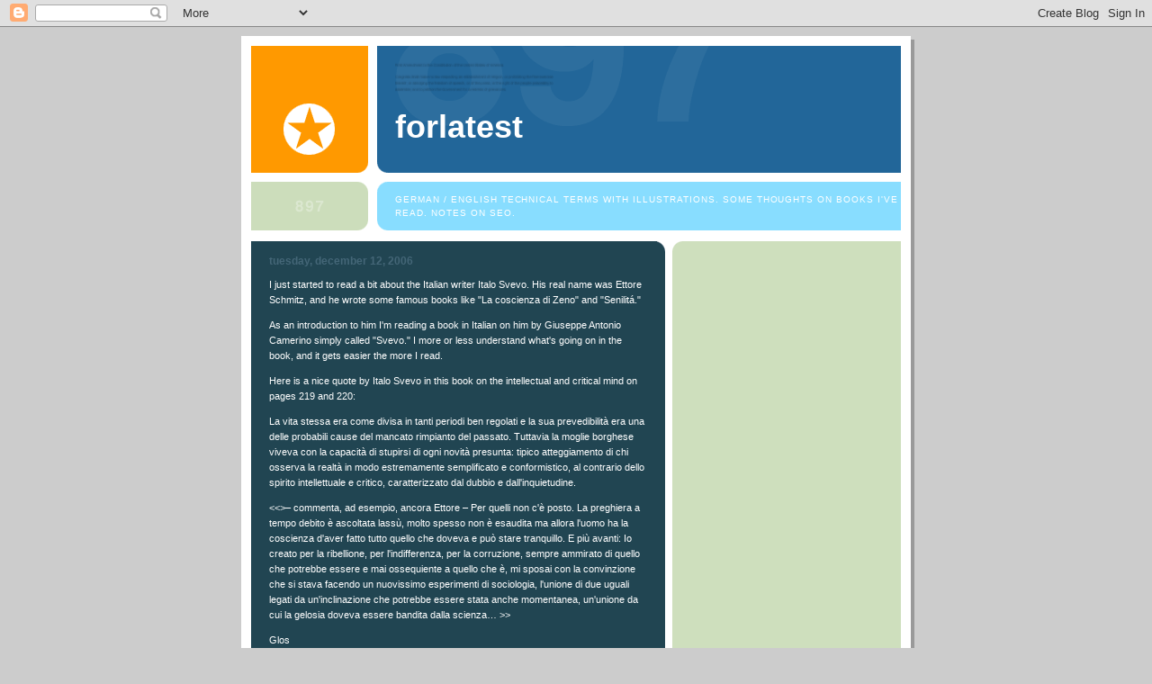

--- FILE ---
content_type: text/html; charset=UTF-8
request_url: https://forrestal-marfor.blogspot.com/2006/
body_size: 16563
content:
<!DOCTYPE html>
<html dir='ltr' xmlns='http://www.w3.org/1999/xhtml' xmlns:b='http://www.google.com/2005/gml/b' xmlns:data='http://www.google.com/2005/gml/data' xmlns:expr='http://www.google.com/2005/gml/expr'>
<head>
<link href='https://www.blogger.com/static/v1/widgets/2944754296-widget_css_bundle.css' rel='stylesheet' type='text/css'/>
<script async='async' data-ad-client='ca-pub-6881004292644231' src='https://pagead2.googlesyndication.com/pagead/js/adsbygoogle.js'></script>
<meta content='text/html; charset=UTF-8' http-equiv='Content-Type'/>
<meta content='blogger' name='generator'/>
<link href='https://forrestal-marfor.blogspot.com/favicon.ico' rel='icon' type='image/x-icon'/>
<link href='http://forrestal-marfor.blogspot.com/2006/' rel='canonical'/>
<link rel="alternate" type="application/atom+xml" title="forlatest - Atom" href="https://forrestal-marfor.blogspot.com/feeds/posts/default" />
<link rel="alternate" type="application/rss+xml" title="forlatest - RSS" href="https://forrestal-marfor.blogspot.com/feeds/posts/default?alt=rss" />
<link rel="service.post" type="application/atom+xml" title="forlatest - Atom" href="https://www.blogger.com/feeds/24597205/posts/default" />
<!--Can't find substitution for tag [blog.ieCssRetrofitLinks]-->
<meta content='http://forrestal-marfor.blogspot.com/2006/' property='og:url'/>
<meta content='forlatest' property='og:title'/>
<meta content='German / English technical terms with illustrations.
Some thoughts on books I&#39;ve read. Notes on SEO.' property='og:description'/>
<title>forlatest: 2006</title>
<style id='page-skin-1' type='text/css'><!--
/*
-----------------------------------------------
Blogger Template Style
Name:     897
Date:     28 Feb 2004
Updated by: Blogger Team
----------------------------------------------- */
body {
background-color: #ccc;
margin:0;
font: x-small Verdana, Sans-serif;
text-align:center;
color:#000;
font-size/* */:/**/small;
font-size: /**/small;
}
/* Page Structure
----------------------------------------------- */
#outer-wrapper {
position:relative;
top:4px;
left:4px;
background: #999;
width:744px;
margin:10px auto;
text-align:left;
font: normal normal 100% Verdana, Sans-serif;
}
#wrap2 {
position:relative;
top:-4px;
left:-4px;
background:#fff;
padding:10px;
border: 1px solid #fff;
}
#content-wrapper {
width:100%;
}
#main-wrapper {
background: #214552 url("https://resources.blogblog.com/blogblog/data/no897/corner_main_left.gif") no-repeat right top;
width:460px;
float:left;
color:#ffffff;
font-size: 85%;
word-wrap: break-word; /* fix for long text breaking sidebar float in IE */
overflow: hidden;     /* fix for long non-text content breaking IE sidebar float */
}
#main {
margin:0;
padding:15px 20px;
}
#sidebar-wrapper {
background:#cedfbd url("https://resources.blogblog.com/blogblog/data/no897/corner_sidebar_left.gif") no-repeat left top;
width:254px;
float:right;
padding:0;
color: #335566;
font-size: 83%;
word-wrap: break-word; /* fix for long text breaking sidebar float in IE */
overflow: hidden;     /* fix for long non-text content breaking IE sidebar float */
}
#sidebar {
margin:0;
padding:2px 20px 10px;
}
#footer {
display:none;
}
/* Links
----------------------------------------------- */
a:link {
color:#99ddff;
text-decoration:none;
}
a:visited {
color: #777766;
text-decoration:none;
}
a:hover {
color: #777766;
text-decoration:underline;
}
a img {
border-width:0;
}
#sidebar a {
color: #336699;
}
#sidebar a:visited {
color: #333333;
}
#sidebar a:hover {
color: #333333;
}
/* Header
----------------------------------------------- */
#header-wrapper {
background: #fff;
padding-bottom: 4px;
position: relative;
min-height: 190px;
_height: 0px;
}
#header .titlewrapper {
background:#269 url("https://resources.blogblog.com/blogblog/data/no897/topleft_left.gif") no-repeat left bottom;
padding-top:0;
padding-right:0;
padding-bottom:0;
padding-left:160px;
margin:0px 0px 10px 0px;
color:#fff;
width:100%;
width/* */:/**/auto;
width:auto;
_height: 0px;
min-height: 70px;
}
#header h1 {
background:url("https://resources.blogblog.com/blogblog/data/no897/bg_header.gif") no-repeat left top;
margin:0;
padding:70px 0 30px;
line-height: 97px;
font: normal bold 275% Helvetica, Arial, Verdana, Sans-serif;
text-transform:lowercase;
_height: 0px;
}
#header h1 a {
color:#fff;
text-decoration:none;
}
.postpage #header h1 {
padding-top:0;
background-position:0 -40px;
}
.clear { clear: both; }
/* Description
----------------------------------------------- */
#header .descriptionwrapper {
background: #88ddff url("https://resources.blogblog.com/blogblog/data/no897/bg_desc_top_left.gif") no-repeat left top;
margin:0 0 6px;
padding:12px 0 0;
color: #ffffff;
font-size: 75%;
border-bottom: 1px solid #ffffff;
width: 100%;
}
#header .description {
background:url("https://resources.blogblog.com/blogblog/data/no897/bg_desc_bot_left.gif") no-repeat left bottom;
margin:0;
padding:0 0 12px;
display:block;
line-height: 1.6em;
text-transform:uppercase;
letter-spacing:.1em;
min-height:12px;
border-bottom: 1px solid #ffffff;
}
#header .description span {
/* To remove the word next to the description, delete the following background property */
background:url("https://resources.blogblog.com/blogblog/data/no897/temp_no.gif") no-repeat left center;
/* Keep everything below */
display:block;
padding-top:0;
padding-right:0;
padding-bottom:0;
padding-left:160px;
text-transform:uppercase;
letter-spacing:.1em;
min-height:12px;
}
.postpage #description em {
font-size:1px;
line-height:1px;
color:#ffffff;
visibility:hidden;
}
/* Posts
----------------------------------------------- */
h2.date-header {
margin:0 0 .5em;
line-height: 1.4em;
font: normal bold 112% Arial, Verdana, Sans-serif;
text-transform:lowercase;
color:#446677;
}
.post {
margin:0 0 2em;
}
.post h3 {
margin:0 0 .25em;
line-height: 1.4em;
font-weight: bold;
font-size: 150%;
color:#8cdfff;
}
.post h3 a {
text-decoration:none;
color:#8cdfff;
}
.post h3 a:link {
color: #8cdfff;
}
.post h3 a:hover {
color: #777766;
}
.post-body {
margin:0 0 .75em;
line-height:1.6em;
}
.post-body blockquote {
line-height:1.3em;
}
.post-footer {
color:#8cdfff;
text-transform:lowercase;
}
.post-footer .post-author,
.post-footer .post-timestamp {
font-style:normal;
}
.post blockquote {
margin:1em 20px;
padding:5px 0;
border:2px solid #356;
border-width:2px 0;
}
.post blockquote p {
margin:.5em 0;
}
.post img {
border:5px solid #fff;
}
/* Comments
----------------------------------------------- */
#comments {
margin:2em 0 0;
border-top:2px solid #356;
padding-top:1em;
}
#comments h4 {
margin:0 0 .25em;
font-weight: bold;
line-height: 1.4em;
font-size: 150%;
text-transform:lowercase;
color: #9ec;
}
#comments-block {
margin-top:0;
margin-right:0;
margin-bottom:1em;
margin-left:0;
line-height:1.6em;
}
.comment-author {
margin:0 0 .25em;
font-weight: bold;
line-height: 1.4em;
font-size: 112%;
text-transform:lowercase;
}
.comment-body, .comment-body p {
margin:0 0 .75em;
}
p.comment-footer {
margin:-.25em 0 2em;
}
#main .comment-footer a {
color: #689;
}
#main .comment-footer a:hover {
color: #9ec;
}
.deleted-comment {
font-style:italic;
color:gray;
}
.feed-links {
clear: both;
line-height: 2.5em;
}
#blog-pager-newer-link {
float: left;
}
#blog-pager-older-link {
float: right;
}
#blog-pager {
text-align: center;
}
/* Sidebar
----------------------------------------------- */
.sidebar h2 {
margin:1em 0 .25em;
line-height: 1.4em;
font: normal bold 125% Helvetica, Arial, Verdana, Sans-serif;
color: #ffffff;
text-transform:lowercase;
}
.sidebar .widget {
margin:0 0 1.5em;
padding:0;
}
.sidebar ul {
list-style:none;
margin: 0;
padding: 0;
}
.sidebar li {
margin:0;
padding-top:0;
padding-right:0;
padding-bottom:.25em;
padding-left:20px;
text-indent:-20px;
line-height:1.4em;
}
/* Profile
----------------------------------------------- */
.profile-datablock, .profile-textblock {
margin:0 0 .75em;
line-height:1.4em;
}
.profile-img {
float: left;
margin-top: 0;
margin-right: 5px;
margin-bottom: 5px;
margin-left: 0;
border: 5px solid #ffffff;
}
.profile-data {
font-weight: bold;
}
/* Misc
----------------------------------------------- */
#footer-wrapper {
clear:both;
display:block;
height:1px;
margin:0;
padding:0;
font-size:1px;
line-height:1px;
}
/** Page structure tweaks for layout editor wireframe */
body#layout #outer-wrapper {
margin-top: 0;
}
body#layout #main,
body#layout #sidebar {
padding: 0;
}
body#layout #main-wrapper,
body#layout #sidebar-wrapper {
height: auto;
}

--></style>
<link href='https://www.blogger.com/dyn-css/authorization.css?targetBlogID=24597205&amp;zx=669e78b2-aa48-4ace-8480-59c269596775' media='none' onload='if(media!=&#39;all&#39;)media=&#39;all&#39;' rel='stylesheet'/><noscript><link href='https://www.blogger.com/dyn-css/authorization.css?targetBlogID=24597205&amp;zx=669e78b2-aa48-4ace-8480-59c269596775' rel='stylesheet'/></noscript>
<meta name='google-adsense-platform-account' content='ca-host-pub-1556223355139109'/>
<meta name='google-adsense-platform-domain' content='blogspot.com'/>

<!-- data-ad-client=ca-pub-6881004292644231 -->

</head>
<body>
<div class='navbar section' id='navbar'><div class='widget Navbar' data-version='1' id='Navbar1'><script type="text/javascript">
    function setAttributeOnload(object, attribute, val) {
      if(window.addEventListener) {
        window.addEventListener('load',
          function(){ object[attribute] = val; }, false);
      } else {
        window.attachEvent('onload', function(){ object[attribute] = val; });
      }
    }
  </script>
<div id="navbar-iframe-container"></div>
<script type="text/javascript" src="https://apis.google.com/js/platform.js"></script>
<script type="text/javascript">
      gapi.load("gapi.iframes:gapi.iframes.style.bubble", function() {
        if (gapi.iframes && gapi.iframes.getContext) {
          gapi.iframes.getContext().openChild({
              url: 'https://www.blogger.com/navbar/24597205?origin\x3dhttps://forrestal-marfor.blogspot.com',
              where: document.getElementById("navbar-iframe-container"),
              id: "navbar-iframe"
          });
        }
      });
    </script><script type="text/javascript">
(function() {
var script = document.createElement('script');
script.type = 'text/javascript';
script.src = '//pagead2.googlesyndication.com/pagead/js/google_top_exp.js';
var head = document.getElementsByTagName('head')[0];
if (head) {
head.appendChild(script);
}})();
</script>
</div></div>
<div id='outer-wrapper'><div id='wrap2'>
<!-- skip links for text browsers -->
<span id='skiplinks' style='display:none;'>
<a href='#main'>skip to main </a> |
      <a href='#sidebar'>skip to sidebar</a>
</span>
<div id='header-wrapper'>
<div class='header section' id='header'><div class='widget Header' data-version='1' id='Header1'>
<div id='header-inner'>
<div class='titlewrapper'>
<h1 class='title'>
<a href='https://forrestal-marfor.blogspot.com/'>
forlatest
</a>
</h1>
</div>
<div class='descriptionwrapper'>
<p class='description'><span>German / English technical terms with illustrations.
Some thoughts on books I've read. Notes on SEO.</span></p>
</div>
</div>
</div></div>
</div>
<div id='content-wrapper'>
<div id='crosscol-wrapper' style='text-align:center'>
<div class='crosscol no-items section' id='crosscol'></div>
</div>
<div id='main-wrapper'>
<div class='main section' id='main'><div class='widget Blog' data-version='1' id='Blog1'>
<div class='blog-posts hfeed'>

          <div class="date-outer">
        
<h2 class='date-header'><span>Tuesday, December 12, 2006</span></h2>

          <div class="date-posts">
        
<div class='post-outer'>
<div class='post hentry uncustomized-post-template' itemprop='blogPost' itemscope='itemscope' itemtype='http://schema.org/BlogPosting'>
<meta content='24597205' itemprop='blogId'/>
<meta content='116594299778239785' itemprop='postId'/>
<a name='116594299778239785'></a>
<div class='post-header'>
<div class='post-header-line-1'></div>
</div>
<div class='post-body entry-content' id='post-body-116594299778239785' itemprop='description articleBody'>
<p class="MsoNormal"><span style="" lang="EN-US">I just started to read a bit about the Italian writer Italo Svevo. His real name was Ettore Schmitz, and he wrote some famous books like "</span><span style="" lang="IT">La coscienza di Zeno</span><span style="" lang="EN-US">" and "Senilit</span><span style="" lang="EN-US">á."<o:p></o:p></span></p>  <p class="MsoNormal"><span style="" lang="EN-US"><o:p> </o:p></span></p>  <p class="MsoNormal"><span style="" lang="EN-US">As an introduction to him I'm reading a book in Italian on him by Giuseppe Antonio Camerino simply called "Svevo."</span><span style="" lang="EN-US"> I more or less understand what's going on in the book, and it gets easier the more I read. <o:p></o:p></span></p>  <p class="MsoNormal"><span style="" lang="EN-US"><o:p> </o:p></span></p>  <p class="MsoNormal"><span style="" lang="EN-US">Here is a nice quote by Italo Svevo in this book on the intellectual and critical mind on pages 219 and 220:<o:p></o:p></span></p>  <p class="MsoNormal"><span style="" lang="EN-US"><o:p> </o:p></span></p>  <p class="MsoNormal"><span style="" lang="EN-GB"><o:p> </o:p></span></p>  <p class="MsoNormal"><span style="" lang="IT">La vita stessa era come divisa in tanti periodi ben regolati e la sua prevedibilit</span><span style="" lang="IT">à</span><span style="" lang="IT"> era una delle probabili cause del mancato rimpianto del passato. Tuttavia la moglie borghese viveva con la capacit</span><span style="" lang="IT">à di stupirsi di ogni novità presunta: tipico atteggiamento di chi osserva la realtà in modo estremamente semplificato e conformistico, al contrario dello spirito intellettuale e critico, caratterizzato dal dubbio e dall'inquietudine.</span><span style="" lang="IT"><o:p></o:p></span></p>  <p class="MsoNormal"><span style="" lang="IT"><o:p> </o:p></span></p>  <p class="MsoNormal"><span style="" lang="IT"><<><span style="" lang="IT">&#8211;</span><span style="" lang="IT"> commenta, ad esempio, ancora Ettore </span><span style="" lang="IT">&#8211; Per quelli non c'è posto. La preghiera a tempo debito è ascolta<a name="z"></a>ta lassù, molto spesso non è esaudita ma allora l'uomo ha la coscienza d'aver fatto tutto quello che doveva e può stare tranquillo. E più avanti: Io creato per la ribellione, per l'indifferenza, per la corruzione, sempre ammirato di quello che potrebbe essere e mai ossequiente a quello che è, mi sposai con la convinzione che si stava facendo un nuovissimo esperimenti di sociologia, l'unione di due uguali legati da un'inclinazione che potrebbe essere stata anche momentanea, un'unione da cui la gelosia doveva essere bandita dalla scienza&#8230; >><o:p></o:p></span></span></p>  <p class="MsoNormal"><span style="" lang="IT"><o:p> </o:p></span></p>  <p class="MsoNormal"><span style="" lang="IT">Glos<o:p></o:p></span></p>  <p class="MsoNormal"><span style="" lang="IT"><o:p> </o:p></span></p>  <p class="MsoNormal" style=""><span style="" lang="EN-GB">prevedibilit</span><span style="" lang="EN-GB">à<span style="">            </span>being predictable, being foretold<o:p></o:p></span></p>  <p class="MsoNormal" style=""><span style="" lang="EN-GB">mancato<span style="">                </span>lack of<o:p></o:p></span></p>  <p class="MsoNormal" style=""><span style="" lang="EN-GB">rimpianto<span style="">               </span>sorrow, regret<o:p></o:p></span></p>  <p class="MsoNormal" style=""><span style="" lang="IT">passato<span style="">                 </span>past<o:p></o:p></span></p>  <p class="MsoNormal" style=""><span style="" lang="IT">tuttavia<span style="">                  </span>however<o:p></o:p></span></p>  <p class="MsoNormal" style=""><span style="" lang="IT">stupirsi<span style="">                  </span>marvel<o:p></o:p></span></p>  <p class="MsoNormal" style=""><span style="" lang="IT">atteggiamento<span style="">        </span>behavior, attitude<o:p></o:p></span></p>  <p class="MsoNormal" style=""><span style="" lang="IT">chi<span style="">                        </span>who<o:p></o:p></span></p>  <p class="MsoNormal" style=""><span style="" lang="IT">dubbio<span style="">                   </span>doubt, question<o:p></o:p></span></p>  <p class="MsoNormal" style=""><span style="" lang="IT">inquietudine<span style="">           </span>unease<o:p></o:p></span></p>  <p class="MsoNormal" style=""><span style="" lang="IT">preghiera<span style="">               </span>prayer<o:p></o:p></span></p>  <p class="MsoNormal" style=""><span style="" lang="IT">tempo<span style="">                   </span>time<o:p></o:p></span></p>  <p class="MsoNormal" style=""><span style="" lang="IT">a tempo debito<span style="">       </span>all in good time<o:p></o:p></span></p>  <p class="MsoNormal" style=""><span style="" lang="IT">ascoltata<span style="">               </span>listen<o:p></o:p></span></p>  <p class="MsoNormal" style=""><span style="" lang="IT">lassù<span style="">                     </span>up there<o:p></o:p></span></p>  <p class="MsoNormal" style=""><span style="" lang="IT">molto spesso<span style="">         </span>very often<o:p></o:p></span></p>  <p class="MsoNormal" style=""><span style="" lang="EN-GB">esaudita<span style="">                </span>fulfill, answered<o:p></o:p></span></p>  <p class="MsoNormal" style=""><span style="" lang="EN-GB">ammirato<span style="">               </span>admired<o:p></o:p></span></p>  <p class="MsoNormal" style=""><span style="" lang="EN-GB">potrebbe<span style="">                </span>able (to)<o:p></o:p></span></p>  <p class="MsoNormal" style=""><span style="" lang="IT">ossequiente<span style="">           </span>subservient<o:p></o:p></span></p>  <p class="MsoNormal" style=""><span style="" lang="IT">stava<span style="">                     </span>remained, was<o:p></o:p></span></p>  <p class="MsoNormal" style=""><span style="" lang="IT">legati<span style="">                     </span>tie, fasten<o:p></o:p></span></p>  <p class="MsoNormal" style=""><span style="" lang="IT">bandita<span style="">                  </span>ban</span></p><p class="MsoNormal" style=""><span style="" lang="EN-GB">* * *<br /></span></p><p class="MsoNormal" style=""><span style="" lang="EN-GB">In the Appendix he talks about the "lieu d'aisance," which is <<>> in Italian.</span></p><p class="MsoNormal" style=""><span style="" lang="EN-GB">* * *</span></p><p class="MsoNormal" style="">There is also a nice use of "sui generis" in the <span style="" lang="EN-GB">Appendix:</span></p><p class="MsoNormal" style="">  </p><p class="MsoNormal" style=""><span style="" lang="EN-GB">on page 418<o:p></o:p></span></p>  <p class="MsoNormal" style=""><span style="" lang="EN-GB"><o:p><br /></o:p></span></p>  <p class="MsoNormal" style=""><span style="" lang="IT">Che forse questa Storia dello sviluppo della civiltà</span><span style="" lang="IT"> a Trieste nel secolo presente sia nata come un ampliamento sui generis di quelle prime note sulla vecchia linea tramviaria, in un contesto che riguarda non più soltanto il tramway di Servola, ma anche altri mezzi di comunicazione (si veda nella seconda parte la divertente satira della sorgente civiltà del motore a scoppio) e, più in generale, la stessa concezione del progresso nella Trieste del dopo-guerra?</span><span style="" lang="IT"><o:p></o:p></span></p>  <p class="MsoNormal" style=""><span style="" lang="IT"><o:p> </o:p></span></p>  <p class="MsoNormal" style=""><span style="" lang="IT"><o:p> </o:p></span></p>  <p class="MsoNormal" style=""><span style="" lang="IT"><o:p> </o:p></span></p>  <p class="MsoNormal"><span style="" lang="EN-GB">Glos<o:p></o:p></span></p>  <p class="MsoNormal"><span style="" lang="EN-GB"><o:p> </o:p></span></p>  <p class="MsoNormal" style=""><span style="" lang="IT">sviluppo<span style="">                 </span>development, progress<o:p></o:p></span></p>  <p class="MsoNormal" style=""><span style="" lang="IT">secolo<span style="">                   </span>century<o:p></o:p></span></p>  <p class="MsoNormal" style=""><span style="" lang="IT">ampliamento<span style="">          </span>expansion, enlargement<o:p></o:p></span></p>  <p class="MsoNormal" style=""><span style="" lang="EN-GB">sui generis (latin)<span style="">    </span>adj, of its own kind; unique<o:p></o:p></span></p>  <p class="MsoNormal" style=""><span style="" lang="EN-GB">soltanto<span style="">                 </span>only<o:p></o:p></span></p>  <p class="MsoNormal" style=""><span style="" lang="EN-GB">mezzo<span style="">  </span><span style="">                 </span>means<o:p></o:p></span></p>  <p class="MsoNormal" style=""><span style="" lang="EN-GB">divertente<span style="">               </span>amusing, funny<o:p></o:p></span></p>  <p class="MsoNormal" style=""><span style="" lang="EN-GB">sorgente<span style="">                </span>source<o:p></o:p></span></p>  <p class="MsoNormal" style=""><span style="" lang="IT">scoppio<span style="">                 </span>explosion<o:p></o:p></span></p>  <p class="MsoNormal" style=""><span style="" lang="IT">stessa<span style="">                   </span>same</span><span style="" lang="EN-GB"><o:p></o:p></span></p>  <p class="MsoNormal" style=""><br /><span style="" lang="EN-GB"><o:p></o:p></span></p>
<div style='clear: both;'></div>
</div>
<div class='post-footer'>
<div class='post-footer-line post-footer-line-1'>
<span class='post-author vcard'>
Posted by
<span class='fn' itemprop='author' itemscope='itemscope' itemtype='http://schema.org/Person'>
<meta content='https://www.blogger.com/profile/01648609588575472412' itemprop='url'/>
<a class='g-profile' href='https://www.blogger.com/profile/01648609588575472412' rel='author' title='author profile'>
<span itemprop='name'>marfortrans</span>
</a>
</span>
</span>
<span class='post-timestamp'>
at
<meta content='http://forrestal-marfor.blogspot.com/2006/12/i-just-started-to-read-bit-about.html' itemprop='url'/>
<a class='timestamp-link' href='https://forrestal-marfor.blogspot.com/2006/12/i-just-started-to-read-bit-about.html' rel='bookmark' title='permanent link'><abbr class='published' itemprop='datePublished' title='2006-12-12T09:02:00-08:00'>9:02 AM</abbr></a>
</span>
<span class='post-comment-link'>
<a class='comment-link' href='https://www.blogger.com/comment/fullpage/post/24597205/116594299778239785' onclick='javascript:window.open(this.href, "bloggerPopup", "toolbar=0,location=0,statusbar=1,menubar=0,scrollbars=yes,width=640,height=500"); return false;'>
No comments:
  </a>
</span>
<span class='post-icons'>
<span class='item-control blog-admin pid-1032577471'>
<a href='https://www.blogger.com/post-edit.g?blogID=24597205&postID=116594299778239785&from=pencil' title='Edit Post'>
<img alt='' class='icon-action' height='18' src='https://resources.blogblog.com/img/icon18_edit_allbkg.gif' width='18'/>
</a>
</span>
</span>
<div class='post-share-buttons goog-inline-block'>
</div>
</div>
<div class='post-footer-line post-footer-line-2'>
<span class='post-labels'>
</span>
</div>
<div class='post-footer-line post-footer-line-3'>
<span class='post-location'>
</span>
</div>
</div>
</div>
</div>
<div class='inline-ad'>
<script async src="https://pagead2.googlesyndication.com/pagead/js/adsbygoogle.js?client=ca-pub-6881004292644231&host=ca-host-pub-1556223355139109" crossorigin="anonymous"></script>
<!-- forrestal-marfor_main_Blog1_300x250_as -->
<ins class="adsbygoogle"
     style="display:inline-block;width:300px;height:250px"
     data-ad-client="ca-pub-6881004292644231"
     data-ad-host="ca-host-pub-1556223355139109"
     data-ad-slot="8226910814"></ins>
<script>
(adsbygoogle = window.adsbygoogle || []).push({});
</script>
</div>

          </div></div>
        

          <div class="date-outer">
        
<h2 class='date-header'><span>Friday, October 13, 2006</span></h2>

          <div class="date-posts">
        
<div class='post-outer'>
<div class='post hentry uncustomized-post-template' itemprop='blogPost' itemscope='itemscope' itemtype='http://schema.org/BlogPosting'>
<meta content='http://photos1.blogger.com/blogger/646/2552/320/kujaku.jpg' itemprop='image_url'/>
<meta content='24597205' itemprop='blogId'/>
<meta content='116072882613076890' itemprop='postId'/>
<a name='116072882613076890'></a>
<div class='post-header'>
<div class='post-header-line-1'></div>
</div>
<div class='post-body entry-content' id='post-body-116072882613076890' itemprop='description articleBody'>
<a href="//photos1.blogger.com/blogger/646/2552/1600/kujaku.jpg" onblur="try {parent.deselectBloggerImageGracefully();} catch(e) {}"><img alt="" border="0" src="//photos1.blogger.com/blogger/646/2552/320/kujaku.jpg" style="margin: 0px auto 10px; display: block; text-align: center; cursor: pointer;"></a><br /><p class="MsoNormal"><span style="" lang="EN-US">Notes on the book &#8220;The Temple of Dawn&#8221; by Yukio Mishima, published by Penguin Books, 1977<o:p></o:p></span></p>  <p class="MsoNormal"><span style="" lang="EN-US"><o:p> </o:p></span></p>  <p class="MsoNormal"><span style="" lang="EN-US">In the book he talks a lot about Buddhism and the evolution of religions in general:<o:p></o:p></span></p>  <p class="MsoNormal"><span style="" lang="EN-US"><o:p> </o:p></span></p>  <p class="MsoNormal"><span style="" lang="EN-US"><o:p> </o:p></span></p>  <p class="MsoNormal"><span style="" lang="EN-US">For example on page 93, he writes: &#8220;The Greek philosopher Heraclitus, claimed that all things are in flux.&#8221;<o:p></o:p></span></p>  <p class="MsoNormal"><span style="" lang="EN-US"><o:p> </o:p></span></p>  <p class="MsoNormal"><span style="" lang="EN-US"><o:p> </o:p></span></p>  <p class="MsoNormal"><span style="" lang="EN-US"><o:p> </o:p></span></p>  <p class="MsoNormal" style="text-align: justify;"><span style="" lang="EN-US">On page 104, he talks about the Yuishiki school of philosophy which advocates the concept of <i style="">alayavijnana</i>, &#8220;the ultimate consciousness.&#8221; Translated by &#8220;storehouse consciousness&#8221; in Chinese, <i style="">alaya</i> stores away all &#8220;seeds&#8221; of the phenomenal world.<o:p></o:p></span></p>  <p class="MsoNormal" style="text-align: justify;"><span style="" lang="EN-US"><o:p> </o:p></span></p>  <p class="MsoNormal" style="text-align: justify;"><span style="" lang="EN-US">Life is active, <i style="">Alaya</i> consciousness functions. This consciousness is the fruit of all rewards, and it stores all seeds that are the results of all activity. Thus that one is living indicates that alaya is active.<o:p></o:p></span></p>  <p class="MsoNormal" style="text-align: justify;"><span style="" lang="EN-US"><o:p> </o:p></span></p>  <p class="MsoNormal" style="text-align: justify;"><span style="" lang="EN-US">This consciousness is in constant flux like a foaming white waterfall. While the cascade is always visible to our eyes, the water is not the same from minute to minute. New water incessantly pours by, streaming and surging, sending up its misty vapors.<o:p></o:p></span></p>  <p class="MsoNormal" style="text-align: justify;"><span style="" lang="EN-US"><o:p> </o:p></span></p>  <p class="MsoNormal"><span style="" lang="EN-US"><o:p> </o:p></span></p>  <p class="MsoNormal"><span style="" lang="EN-US">On page 123, he explains the Buddhist Sutra of the Great Golden Peacock Wisdom King, Mahamayurividyarajni. This sutra is supposed to ward off snakes or cure poisoning from their bites. Not only snake poison, but all fevers, all wounds, all pain and suffering were reputed abolished by this sutra. Simply chanting it was sufficient, and the mere thought of the Peacock Wisdom King did away with all fear, enemies, and calamities.<o:p></o:p></span></p>  <p class="MsoNormal"><span style="" lang="EN-US"><o:p> </o:p></span></p><br /><p class="MsoNormal" style="text-align: justify;"><span style="" lang="EN-US"><o:p> </o:p></span></p><p class="MsoNormal" style="text-align: justify;"><span style="" lang="EN-US"><o:p> </o:p></span></p>  <p class="MsoNormal" style="text-align: justify;"><span style="" lang="EN-US">The Peacock Wisdom King in the illustration was a gorgeous and sumptuous figure as though the personification of the peacock itself, so different from the bloody image of Kali, his prototype, with her protruding tongue and her necklace of severed heads.<o:p></o:p></span></p>  <p class="MsoNormal" style="text-align: justify;"><span style="" lang="EN-US"><o:p> </o:p></span></p>  <p class="MsoNormal" style="text-align: justify;"><span style="" lang="EN-US">His magic formula was said to imitate the cry of the peacock &#8211; ka-ka-ka-ka-ka-ka-ka-ka-ka-ka-ka-ka </span><span style="" lang="EN-US">&#8211; and the mantra, <i style="">ma ya kitsu ra tei sha ka</i>, meant &#8220;Peacock fulfillment.<br />&#8220; Even the special hand gesture, which was called the &#8220;sign of the Buddha Begetter, the Peacock Wisdom King,&#8221; and which was made by joining the two hands back to back, the two thumbs and the two little fingers pressed together, was both a description and imitation of the peacock&#8217;s majesty. The gesture represented the shape of the peacock, the little fingers being the tail and the thumbs the head, and the rest of the fingers the feathers. The way the middle six fingers moved as the incantation was changed depicted a peacock dancing,..<o:p></o:p></span></p>  <p class="MsoNormal" style="text-align: justify;"><span style="" lang="EN-US"><o:p> </o:p></span></p>  <p class="MsoNormal" style="text-align: justify;"><span style="" lang="EN-US"><o:p> </o:p></span></p>  <p class="MsoNormal" style="text-align: justify;"><span style="" lang="EN-US">Page 162<o:p></o:p></span></p>  <p class="MsoNormal" style="text-align: justify;"><span style="" lang="EN-US"><o:p> </o:p></span></p>  <p class="MsoNormal" style="text-align: justify;"><span style="" lang="EN-US">Other books referred to in this book are:<o:p></o:p></span></p>  <p class="MsoNormal" style="text-align: justify;"><span style="" lang="EN-US"><o:p> </o:p></span></p>  <p class="MsoNormal" style="text-align: justify;"><span style="" lang="EN-US">The <i style="">Honcho monzui</i>, &#8220;Compositions of elegance Composed in <st1:country-region st="on"><st1:place st="on">Japan</st1:place></st1:country-region>.&#8221;<o:p></o:p></span></p>  <p class="MsoNormal" style="text-align: justify;"><span style="" lang="EN-US"><o:p> </o:p></span></p>  <p class="MsoNormal" style="text-align: justify;"><span style="" lang="EN-US">The &#8220;Essays on <st1:place st="on">Mount Fuji</st1:place>&#8221; by Yoshika no Miyako.<o:p></o:p></span></p>  <p class="MsoNormal" style="text-align: justify;"><span style="" lang="EN-US"><o:p> </o:p></span></p>  <p class="MsoNormal" style="text-align: justify;"><span style="" lang="EN-US"><o:p> </o:p></span></p>  <p class="MsoNormal" style="text-align: justify;"><span style="" lang="EN-US"><o:p> </o:p></span></p>  <p class="MsoNormal" style="text-align: justify;"><span style="" lang="EN-US"><o:p> </o:p></span></p>  <p class="MsoNormal" style="text-align: justify;"><span style="" lang="EN-US"><o:p> </o:p></span></p>  <p class="MsoNormal" style="text-align: justify;"><span style="" lang="EN-US"><o:p> </o:p></span></p>  <p class="MsoNormal" style="text-align: justify;"><span style="" lang="EN-US"><o:p> </o:p></span></p>  <p class="MsoNormal" style="text-align: justify;"><span style="" lang="EN-US"><o:p> </o:p></span></p>  <p class="MsoNormal"><span style="" lang="EN-US"><o:p> </o:p></span></p>  <p class="MsoNormal"><span style="" lang="EN-US"><o:p> </o:p></span></p>
<div style='clear: both;'></div>
</div>
<div class='post-footer'>
<div class='post-footer-line post-footer-line-1'>
<span class='post-author vcard'>
Posted by
<span class='fn' itemprop='author' itemscope='itemscope' itemtype='http://schema.org/Person'>
<meta content='https://www.blogger.com/profile/01648609588575472412' itemprop='url'/>
<a class='g-profile' href='https://www.blogger.com/profile/01648609588575472412' rel='author' title='author profile'>
<span itemprop='name'>marfortrans</span>
</a>
</span>
</span>
<span class='post-timestamp'>
at
<meta content='http://forrestal-marfor.blogspot.com/2006/10/notes-on-book-temple-of-dawn-by-yukio.html' itemprop='url'/>
<a class='timestamp-link' href='https://forrestal-marfor.blogspot.com/2006/10/notes-on-book-temple-of-dawn-by-yukio.html' rel='bookmark' title='permanent link'><abbr class='published' itemprop='datePublished' title='2006-10-13T01:23:00-07:00'>1:23 AM</abbr></a>
</span>
<span class='post-comment-link'>
<a class='comment-link' href='https://www.blogger.com/comment/fullpage/post/24597205/116072882613076890' onclick='javascript:window.open(this.href, "bloggerPopup", "toolbar=0,location=0,statusbar=1,menubar=0,scrollbars=yes,width=640,height=500"); return false;'>
No comments:
  </a>
</span>
<span class='post-icons'>
<span class='item-control blog-admin pid-1032577471'>
<a href='https://www.blogger.com/post-edit.g?blogID=24597205&postID=116072882613076890&from=pencil' title='Edit Post'>
<img alt='' class='icon-action' height='18' src='https://resources.blogblog.com/img/icon18_edit_allbkg.gif' width='18'/>
</a>
</span>
</span>
<div class='post-share-buttons goog-inline-block'>
</div>
</div>
<div class='post-footer-line post-footer-line-2'>
<span class='post-labels'>
</span>
</div>
<div class='post-footer-line post-footer-line-3'>
<span class='post-location'>
</span>
</div>
</div>
</div>
</div>

          </div></div>
        

          <div class="date-outer">
        
<h2 class='date-header'><span>Friday, September 22, 2006</span></h2>

          <div class="date-posts">
        
<div class='post-outer'>
<div class='post hentry uncustomized-post-template' itemprop='blogPost' itemscope='itemscope' itemtype='http://schema.org/BlogPosting'>
<meta content='24597205' itemprop='blogId'/>
<meta content='115891772623854501' itemprop='postId'/>
<a name='115891772623854501'></a>
<div class='post-header'>
<div class='post-header-line-1'></div>
</div>
<div class='post-body entry-content' id='post-body-115891772623854501' itemprop='description articleBody'>
<p class="MsoNormal"><span style="" lang="EN-GB">Notes on the book &#8220;The Rings of Saturn&#8221; by W.G. Sebald, published by Harvill Press, <st1:place st="on"><st1:city st="on">London</st1:city></st1:place>, 1998<o:p></o:p></span></p>  <p class="MsoNormal"><span style="" lang="EN-GB"><o:p>.<br /></o:p></span></p>  <p class="MsoNormal"><span style="" lang="EN-GB">He talks about the writer Edward FitzGerald:<o:p></o:p></span></p><p class="MsoNormal"><span style="" lang="EN-GB"><br /></span></p><p class="MsoNormal"><span style="" lang="EN-GB">The writer Edward FitzGerald grew up at the beginning of the 19<sup>th</sup> century in <st1:country-region st="on">East Anglia</st1:country-region>, in <st1:place st="on"><st1:country-region st="on">England</st1:country-region></st1:place>, and he was buried there in the Summer of 1883.<o:p></o:p></span></p>  <p class="MsoNormal"><span style="" lang="EN-GB"><o:p> </o:p></span></p>  <p class="MsoNormal"><span style="" lang="EN-GB">The FitzGeralds were an Anglo-Norman family and had lived in <st1:country-region st="on">Ireland</st1:country-region> for more than six hundred years before Edward FitzGerald&#8217;s parents decided to settle in the <st1:placetype st="on">county</st1:placetype> of <st1:placename st="on">Suffolk</st1:placename> in <st1:country-region st="on"><st1:place st="on">England</st1:place></st1:country-region>. Edward&#8217;s mother Mary Francis married John Purcell. The motto of the Purcell family was &#8220;stesso sangue, stessa sorte.&#8221; <o:p></o:p></span></p>  <p class="MsoNormal"><span style="" lang="EN-GB"><o:p> </o:p></span></p>  <p class="MsoNormal"><span style="" lang="EN-GB">After his studies in Cambridge, Edward kept himself occupied in the main with reading, in a variety of languages, with writing countless letters, with making notes towards a dictionary, with making a compete glossary of all words and phrases relating to the sea and to seafaring and with pasting up scrap books of every conceivable description. He had a particular predilection for the correspondence of bygone ages, such as that of Madame de S</span><span style="" lang="EN-GB">é</span><span style="" lang="EN-GB">vign</span><span style="" lang="EN-GB">é</span><span style="" lang="EN-GB">, who became far more real to him than even his friends who were still alive. The only task FitzGerald finished and published in his lifetime was his marvellous rendering of the <i style="">Rubaiyat</i> of the Persian poet Omar Khayyam, with whom he felt a curiously close affinity across a distance of eight centuries. <o:p></o:p></span></p>  <p class="MsoNormal"><span style="" lang="EN-GB"><o:p> </o:p></span></p>  <p class="MsoNormal"><span style="" lang="EN-GB"><o:p> </o:p></span></p>  <p class="MsoNormal"><span style="" lang="EN-GB">Elsewhere he talks about Vicomte de Chateaubriand:<o:p></o:p></span></p>  <p class="MsoNormal"><span style="" lang="EN-GB"><o:p> </o:p></span></p>  <p class="MsoNormal"><span style="" lang="EN-GB">The Vicomte de Chateaubriand spent some time in <st1:place st="on"><st1:city st="on">Norfolk</st1:city>,  <st1:country-region st="on">England</st1:country-region></st1:place> at the end of the 18<sup>th</sup> century. During the summer of 1795 the young French nobleman, Chateaubriand, visited the Abrams family in Ilketshall St Margaret. He had fled to <st1:country-region st="on"><st1:place st="on">England</st1:place></st1:country-region> to escape the terrors of the French revolution. Another visitor to Abram&#8217;s at that time was the vicar of Ilketshall, the Reverend Ives. Ives was a mathematician and Hellenist of some standing, who lived with his wife in Bungay. Ives talked with the Vicomte about Homer&#8217;s epics, <st1:city st="on">Newton</st1:city>&#8217;s mathematical theories, and the journeys which both of them had made in <st1:place st="on"><st1:country-region st="on">America</st1:country-region></st1:place>.<o:p></o:p></span></p>  <p class="MsoNormal"><span style="" lang="EN-GB"><o:p> </o:p></span></p>  <p class="MsoNormal"><span style="" lang="EN-GB">Chateaubriand took on the role of tutor and confidant for the vicar&#8217;s daughter, Charlotte, and they spent long hours in the afternoon together reading Tasso&#8217;s <i style="">Gerusalemme Liberate</i> and the <i style="">Vita Nuova</i>. He describes his time in <st1:place st="on"><st1:city st="on">Norfolk</st1:city></st1:place> in detail in his <i style="">M</i></span><i style=""><span style="" lang="EN-GB">é</span></i><i style=""><span style="" lang="EN-GB">moires d&#8217;outre-tombe</span></i><span style="" lang="EN-GB">. He was aware that their studies brought them closer every day, and, convinced that he was not fit to pick up her glove, sought to conduct himself with the utmost restraint. With some dismay, as he later wrote in his <i style="">M</i></span><i style=""><span style="" lang="EN-GB">é</span></i><i style=""><span style="" lang="EN-GB">moires d&#8217;outre-tombe</span></i><span style="" lang="EN-GB">, I could foresee the moment at which I would be obliged to leave.<o:p></o:p></span></p><p class="MsoNormal"><span style="" lang="EN-GB"><br /></span></p><p class="MsoNormal"><span style="" lang="EN-GB">"stesso sangue, stessa sorte&#8221;</span></p><p class="MsoNormal"><span style="" lang="EN-GB">in English this means:</span></p><p class="MsoNormal"><span style="" lang="EN-GB">"same blood, same destiny"</span></p><p class="MsoNormal"><span style="" lang="EN-GB"><br /></span></p>  <p class="MsoNormal"><span style="" lang="EN-GB"><o:p> </o:p></span></p>  <p class="MsoNormal"><span style="" lang="EN-GB"><o:p> </o:p></span></p>
<div style='clear: both;'></div>
</div>
<div class='post-footer'>
<div class='post-footer-line post-footer-line-1'>
<span class='post-author vcard'>
Posted by
<span class='fn' itemprop='author' itemscope='itemscope' itemtype='http://schema.org/Person'>
<meta content='https://www.blogger.com/profile/01648609588575472412' itemprop='url'/>
<a class='g-profile' href='https://www.blogger.com/profile/01648609588575472412' rel='author' title='author profile'>
<span itemprop='name'>marfortrans</span>
</a>
</span>
</span>
<span class='post-timestamp'>
at
<meta content='http://forrestal-marfor.blogspot.com/2006/09/notes-on-book-rings-of-saturn-by-w.html' itemprop='url'/>
<a class='timestamp-link' href='https://forrestal-marfor.blogspot.com/2006/09/notes-on-book-rings-of-saturn-by-w.html' rel='bookmark' title='permanent link'><abbr class='published' itemprop='datePublished' title='2006-09-22T02:34:00-07:00'>2:34 AM</abbr></a>
</span>
<span class='post-comment-link'>
<a class='comment-link' href='https://www.blogger.com/comment/fullpage/post/24597205/115891772623854501' onclick='javascript:window.open(this.href, "bloggerPopup", "toolbar=0,location=0,statusbar=1,menubar=0,scrollbars=yes,width=640,height=500"); return false;'>
No comments:
  </a>
</span>
<span class='post-icons'>
<span class='item-control blog-admin pid-1032577471'>
<a href='https://www.blogger.com/post-edit.g?blogID=24597205&postID=115891772623854501&from=pencil' title='Edit Post'>
<img alt='' class='icon-action' height='18' src='https://resources.blogblog.com/img/icon18_edit_allbkg.gif' width='18'/>
</a>
</span>
</span>
<div class='post-share-buttons goog-inline-block'>
</div>
</div>
<div class='post-footer-line post-footer-line-2'>
<span class='post-labels'>
</span>
</div>
<div class='post-footer-line post-footer-line-3'>
<span class='post-location'>
</span>
</div>
</div>
</div>
</div>

          </div></div>
        

          <div class="date-outer">
        
<h2 class='date-header'><span>Monday, June 05, 2006</span></h2>

          <div class="date-posts">
        
<div class='post-outer'>
<div class='post hentry uncustomized-post-template' itemprop='blogPost' itemscope='itemscope' itemtype='http://schema.org/BlogPosting'>
<meta content='24597205' itemprop='blogId'/>
<meta content='114952059148490537' itemprop='postId'/>
<a name='114952059148490537'></a>
<div class='post-header'>
<div class='post-header-line-1'></div>
</div>
<div class='post-body entry-content' id='post-body-114952059148490537' itemprop='description articleBody'>
<strong>The Book Brokeback Mountain and Other Stories<br />By Annie Proulx</strong><br /><br />A nice image from the book:<br /><br />&#8220;His thoughts clogged as if a comb working through his mind had stuck against a snarl.&#8221;<br /><br />And another nice description of a girl daydreaming:<br /><br />&#8220;What was there for Ottaline when the work slacked off? Stare at indigo slants of hail forty miles east, regard the tumbled clouds like merchants&#8217; rags, count out he loves me, he loves me not, in nervous lightning crooked as branchwood through all quarters of the sky.&#8221;<br /><br />A nice spot where she talks about a snow-storm in reverse &#8230;<br /><br />&#8220;Thompson, the bar owner, displayed his collection of spurs, coils of rope, worn boots, a couple of saddles, some old woolly chaps so full of moths they looked like snow-storm in reverse in spring, other junk inside the window.&#8221;<br /><br />In another place, she talks about being &#8220;wired&#8221;, which I think is probably American English for being &#8220;tense,&#8221; or &#8220;wound-up.&#8221;<br /><br />&#8220;Around mid-afternoon I&#8217;d left them in the calving barn with a bad heifer, gone up to the house to grab an hour of sleep, but I was too tired, way beyond sleep, wired, and after ten minutes I got up and put the coffeepot on, got some cookie dough from the freezer and in a little while there was steaming coffee and hot almond sandies. I put three cups in a cardboard box, the cookies in an insulated sack, and went back out to the calving barn.&#8221;
<div style='clear: both;'></div>
</div>
<div class='post-footer'>
<div class='post-footer-line post-footer-line-1'>
<span class='post-author vcard'>
Posted by
<span class='fn' itemprop='author' itemscope='itemscope' itemtype='http://schema.org/Person'>
<meta content='https://www.blogger.com/profile/01648609588575472412' itemprop='url'/>
<a class='g-profile' href='https://www.blogger.com/profile/01648609588575472412' rel='author' title='author profile'>
<span itemprop='name'>marfortrans</span>
</a>
</span>
</span>
<span class='post-timestamp'>
at
<meta content='http://forrestal-marfor.blogspot.com/2006/06/book-brokeback-mountain-and-other.html' itemprop='url'/>
<a class='timestamp-link' href='https://forrestal-marfor.blogspot.com/2006/06/book-brokeback-mountain-and-other.html' rel='bookmark' title='permanent link'><abbr class='published' itemprop='datePublished' title='2006-06-05T08:15:00-07:00'>8:15 AM</abbr></a>
</span>
<span class='post-comment-link'>
<a class='comment-link' href='https://www.blogger.com/comment/fullpage/post/24597205/114952059148490537' onclick='javascript:window.open(this.href, "bloggerPopup", "toolbar=0,location=0,statusbar=1,menubar=0,scrollbars=yes,width=640,height=500"); return false;'>
1 comment:
  </a>
</span>
<span class='post-icons'>
<span class='item-control blog-admin pid-1032577471'>
<a href='https://www.blogger.com/post-edit.g?blogID=24597205&postID=114952059148490537&from=pencil' title='Edit Post'>
<img alt='' class='icon-action' height='18' src='https://resources.blogblog.com/img/icon18_edit_allbkg.gif' width='18'/>
</a>
</span>
</span>
<div class='post-share-buttons goog-inline-block'>
</div>
</div>
<div class='post-footer-line post-footer-line-2'>
<span class='post-labels'>
</span>
</div>
<div class='post-footer-line post-footer-line-3'>
<span class='post-location'>
</span>
</div>
</div>
</div>
</div>
<div class='inline-ad'>
<script async src="https://pagead2.googlesyndication.com/pagead/js/adsbygoogle.js?client=ca-pub-6881004292644231&host=ca-host-pub-1556223355139109" crossorigin="anonymous"></script>
<!-- forrestal-marfor_main_Blog1_300x250_as -->
<ins class="adsbygoogle"
     style="display:inline-block;width:300px;height:250px"
     data-ad-client="ca-pub-6881004292644231"
     data-ad-host="ca-host-pub-1556223355139109"
     data-ad-slot="8226910814"></ins>
<script>
(adsbygoogle = window.adsbygoogle || []).push({});
</script>
</div>

          </div></div>
        

          <div class="date-outer">
        
<h2 class='date-header'><span>Saturday, April 15, 2006</span></h2>

          <div class="date-posts">
        
<div class='post-outer'>
<div class='post hentry uncustomized-post-template' itemprop='blogPost' itemscope='itemscope' itemtype='http://schema.org/BlogPosting'>
<meta content='24597205' itemprop='blogId'/>
<meta content='114512041685231497' itemprop='postId'/>
<a name='114512041685231497'></a>
<div class='post-header'>
<div class='post-header-line-1'></div>
</div>
<div class='post-body entry-content' id='post-body-114512041685231497' itemprop='description articleBody'>
* *<br /><br />Reading<br /><br />Some notes on a book I read recently.<br /><br />A book by Paul Auster - "The Book of Illusions"<br /><br />This is an excellent book. Auster refers a lot to the French writer Chateaubriand.<br />Chateaubriand wrote Mémoires d'outre-tombe which was published in 1848. It has two thousand pages, and is said (in Auster's book) to be the best autobiography ever written.<br /><br />A suggestion in the book for the translation of Mémoires d'outre-tombe is Memoirs from Beyond the Grave, but it was felt that Memoirs of a dead man might be more like it.<br /><br />Reference is made to a two-volume edition of Chateaubriand's Mémoires by Pléiade compiled by Levaillant and Moulinier.<br /><br />Quote from the Mémoires: "Ce lieu me plaît; il a remplacé pou moi les champs paternels"<br /><br />Other writers, singers, composers, etc. mentioned by Auster: Dashiell Hammett and André Breton; Pergolesi and Mingus; Verdi, Wittgenstein, Villon; Rimbaud, Laura Riding<br /><br />* *
<div style='clear: both;'></div>
</div>
<div class='post-footer'>
<div class='post-footer-line post-footer-line-1'>
<span class='post-author vcard'>
Posted by
<span class='fn' itemprop='author' itemscope='itemscope' itemtype='http://schema.org/Person'>
<meta content='https://www.blogger.com/profile/01648609588575472412' itemprop='url'/>
<a class='g-profile' href='https://www.blogger.com/profile/01648609588575472412' rel='author' title='author profile'>
<span itemprop='name'>marfortrans</span>
</a>
</span>
</span>
<span class='post-timestamp'>
at
<meta content='http://forrestal-marfor.blogspot.com/2006/04/reading-some-notes-on-book-i-read.html' itemprop='url'/>
<a class='timestamp-link' href='https://forrestal-marfor.blogspot.com/2006/04/reading-some-notes-on-book-i-read.html' rel='bookmark' title='permanent link'><abbr class='published' itemprop='datePublished' title='2006-04-15T09:59:00-07:00'>9:59 AM</abbr></a>
</span>
<span class='post-comment-link'>
<a class='comment-link' href='https://www.blogger.com/comment/fullpage/post/24597205/114512041685231497' onclick='javascript:window.open(this.href, "bloggerPopup", "toolbar=0,location=0,statusbar=1,menubar=0,scrollbars=yes,width=640,height=500"); return false;'>
No comments:
  </a>
</span>
<span class='post-icons'>
<span class='item-control blog-admin pid-1032577471'>
<a href='https://www.blogger.com/post-edit.g?blogID=24597205&postID=114512041685231497&from=pencil' title='Edit Post'>
<img alt='' class='icon-action' height='18' src='https://resources.blogblog.com/img/icon18_edit_allbkg.gif' width='18'/>
</a>
</span>
</span>
<div class='post-share-buttons goog-inline-block'>
</div>
</div>
<div class='post-footer-line post-footer-line-2'>
<span class='post-labels'>
</span>
</div>
<div class='post-footer-line post-footer-line-3'>
<span class='post-location'>
</span>
</div>
</div>
</div>
</div>
<div class='post-outer'>
<div class='post hentry uncustomized-post-template' itemprop='blogPost' itemscope='itemscope' itemtype='http://schema.org/BlogPosting'>
<meta content='24597205' itemprop='blogId'/>
<meta content='114511024987144802' itemprop='postId'/>
<a name='114511024987144802'></a>
<div class='post-header'>
<div class='post-header-line-1'></div>
</div>
<div class='post-body entry-content' id='post-body-114511024987144802' itemprop='description articleBody'>
* *<br /><br />Philip Roth &#8211; in his book "The Plot Against America" &#8211; mentions on Page 92 that it was common in the US in the 1940s to refer to meals on menus in restaurants by their French title, e. g. "roast beef au jus" and "pecan pie á la mode."<br /><br />There are some nice touches in the book "Bad Dirt" by Annie Proulx.<br /><br />Page 66<br /><br />He was addicted to what he called "hammer coffee," strong enough to dissolve the handle, float the head.<br /><br />or on Page 73:<br /><br />"Them rich pricks are lower than a snake's ass in a wagon track."<br /><br />and on Page 121:<br /><br />An elderly widow rancher in Wyoming is talking to a newcomer to Wyoming country from New York, she says to him:<br /><br />"How's your teeth?" "Pretty sharp?"<br /><br />"I don't know," says he, nonplussed by the odd question. "Why?"<br /><br />"Always lookin for somebody help us castrate lambs."<br /><br />On Page 152 she has a great description of a man with a very large gray beard:<br /><br />"Here was a man who cared about his beard. Its luteous glow, its fluffed fullness, the mild fragrance of rose petals that wafted from it all declared a pogonophile-<em>meister</em> as Reginald Reynolds might have said."<br /><br /><strong>luteous</strong> a deep orange yellow or greenish yellow<br /><strong>pogonophile</strong> one who loves beards<br /><br />Describing the face of a cowboy she writes:<br /><br />"He bore the traces of acne so severe that his sallow skin, resembled sand drilled by a fast-moving cloudburst."<br /><br />* *
<div style='clear: both;'></div>
</div>
<div class='post-footer'>
<div class='post-footer-line post-footer-line-1'>
<span class='post-author vcard'>
Posted by
<span class='fn' itemprop='author' itemscope='itemscope' itemtype='http://schema.org/Person'>
<meta content='https://www.blogger.com/profile/01648609588575472412' itemprop='url'/>
<a class='g-profile' href='https://www.blogger.com/profile/01648609588575472412' rel='author' title='author profile'>
<span itemprop='name'>marfortrans</span>
</a>
</span>
</span>
<span class='post-timestamp'>
at
<meta content='http://forrestal-marfor.blogspot.com/2006/04/philip-roth-in-his-book-plot-against_15.html' itemprop='url'/>
<a class='timestamp-link' href='https://forrestal-marfor.blogspot.com/2006/04/philip-roth-in-his-book-plot-against_15.html' rel='bookmark' title='permanent link'><abbr class='published' itemprop='datePublished' title='2006-04-15T07:10:00-07:00'>7:10 AM</abbr></a>
</span>
<span class='post-comment-link'>
<a class='comment-link' href='https://www.blogger.com/comment/fullpage/post/24597205/114511024987144802' onclick='javascript:window.open(this.href, "bloggerPopup", "toolbar=0,location=0,statusbar=1,menubar=0,scrollbars=yes,width=640,height=500"); return false;'>
1 comment:
  </a>
</span>
<span class='post-icons'>
<span class='item-control blog-admin pid-1032577471'>
<a href='https://www.blogger.com/post-edit.g?blogID=24597205&postID=114511024987144802&from=pencil' title='Edit Post'>
<img alt='' class='icon-action' height='18' src='https://resources.blogblog.com/img/icon18_edit_allbkg.gif' width='18'/>
</a>
</span>
</span>
<div class='post-share-buttons goog-inline-block'>
</div>
</div>
<div class='post-footer-line post-footer-line-2'>
<span class='post-labels'>
</span>
</div>
<div class='post-footer-line post-footer-line-3'>
<span class='post-location'>
</span>
</div>
</div>
</div>
</div>

        </div></div>
      
</div>
<div class='blog-pager' id='blog-pager'>
<span id='blog-pager-newer-link'>
<a class='blog-pager-newer-link' href='https://forrestal-marfor.blogspot.com/search?updated-max=2014-04-18T11:16:00-07:00&amp;max-results=100&amp;reverse-paginate=true' id='Blog1_blog-pager-newer-link' title='Newer Posts'>Newer Posts</a>
</span>
<a class='home-link' href='https://forrestal-marfor.blogspot.com/'>Home</a>
</div>
<div class='clear'></div>
<div class='blog-feeds'>
<div class='feed-links'>
Subscribe to:
<a class='feed-link' href='https://forrestal-marfor.blogspot.com/feeds/posts/default' target='_blank' type='application/atom+xml'>Comments (Atom)</a>
</div>
</div>
</div></div>
</div>
<div id='sidebar-wrapper'>
<div class='sidebar section' id='sidebar'><div class='widget AdSense' data-version='1' id='AdSense1'>
<div class='widget-content'>
<script async src="https://pagead2.googlesyndication.com/pagead/js/adsbygoogle.js?client=ca-pub-6881004292644231&host=ca-host-pub-1556223355139109" crossorigin="anonymous"></script>
<!-- forrestal-marfor_sidebar_AdSense1_1x1_as -->
<ins class="adsbygoogle"
     style="display:block"
     data-ad-client="ca-pub-6881004292644231"
     data-ad-host="ca-host-pub-1556223355139109"
     data-ad-slot="4322528660"
     data-ad-format="auto"
     data-full-width-responsive="true"></ins>
<script>
(adsbygoogle = window.adsbygoogle || []).push({});
</script>
<div class='clear'></div>
</div>
</div><div class='widget Followers' data-version='1' id='Followers1'>
<h2 class='title'>Followers</h2>
<div class='widget-content'>
<div id='Followers1-wrapper'>
<div style='margin-right:2px;'>
<div><script type="text/javascript" src="https://apis.google.com/js/platform.js"></script>
<div id="followers-iframe-container"></div>
<script type="text/javascript">
    window.followersIframe = null;
    function followersIframeOpen(url) {
      gapi.load("gapi.iframes", function() {
        if (gapi.iframes && gapi.iframes.getContext) {
          window.followersIframe = gapi.iframes.getContext().openChild({
            url: url,
            where: document.getElementById("followers-iframe-container"),
            messageHandlersFilter: gapi.iframes.CROSS_ORIGIN_IFRAMES_FILTER,
            messageHandlers: {
              '_ready': function(obj) {
                window.followersIframe.getIframeEl().height = obj.height;
              },
              'reset': function() {
                window.followersIframe.close();
                followersIframeOpen("https://www.blogger.com/followers/frame/24597205?colors\x3dCgt0cmFuc3BhcmVudBILdHJhbnNwYXJlbnQaByMzMzU1NjYiByMzMzY2OTkqByMyMTQ1NTIyByMwMDAwMDA6ByMzMzU1NjZCByMzMzY2OTlKByMwMDAwMDBSByMzMzY2OTlaC3RyYW5zcGFyZW50\x26pageSize\x3d21\x26hl\x3den\x26origin\x3dhttps://forrestal-marfor.blogspot.com");
              },
              'open': function(url) {
                window.followersIframe.close();
                followersIframeOpen(url);
              }
            }
          });
        }
      });
    }
    followersIframeOpen("https://www.blogger.com/followers/frame/24597205?colors\x3dCgt0cmFuc3BhcmVudBILdHJhbnNwYXJlbnQaByMzMzU1NjYiByMzMzY2OTkqByMyMTQ1NTIyByMwMDAwMDA6ByMzMzU1NjZCByMzMzY2OTlKByMwMDAwMDBSByMzMzY2OTlaC3RyYW5zcGFyZW50\x26pageSize\x3d21\x26hl\x3den\x26origin\x3dhttps://forrestal-marfor.blogspot.com");
  </script></div>
</div>
</div>
<div class='clear'></div>
</div>
</div><div class='widget BlogArchive' data-version='1' id='BlogArchive1'>
<h2>Blog Archive</h2>
<div class='widget-content'>
<div id='ArchiveList'>
<div id='BlogArchive1_ArchiveList'>
<ul class='hierarchy'>
<li class='archivedate collapsed'>
<a class='toggle' href='javascript:void(0)'>
<span class='zippy'>

        &#9658;&#160;
      
</span>
</a>
<a class='post-count-link' href='https://forrestal-marfor.blogspot.com/2025/'>
2025
</a>
<span class='post-count' dir='ltr'>(19)</span>
<ul class='hierarchy'>
<li class='archivedate collapsed'>
<a class='toggle' href='javascript:void(0)'>
<span class='zippy'>

        &#9658;&#160;
      
</span>
</a>
<a class='post-count-link' href='https://forrestal-marfor.blogspot.com/2025/04/'>
April
</a>
<span class='post-count' dir='ltr'>(5)</span>
</li>
</ul>
<ul class='hierarchy'>
<li class='archivedate collapsed'>
<a class='toggle' href='javascript:void(0)'>
<span class='zippy'>

        &#9658;&#160;
      
</span>
</a>
<a class='post-count-link' href='https://forrestal-marfor.blogspot.com/2025/03/'>
March
</a>
<span class='post-count' dir='ltr'>(4)</span>
</li>
</ul>
<ul class='hierarchy'>
<li class='archivedate collapsed'>
<a class='toggle' href='javascript:void(0)'>
<span class='zippy'>

        &#9658;&#160;
      
</span>
</a>
<a class='post-count-link' href='https://forrestal-marfor.blogspot.com/2025/02/'>
February
</a>
<span class='post-count' dir='ltr'>(4)</span>
</li>
</ul>
<ul class='hierarchy'>
<li class='archivedate collapsed'>
<a class='toggle' href='javascript:void(0)'>
<span class='zippy'>

        &#9658;&#160;
      
</span>
</a>
<a class='post-count-link' href='https://forrestal-marfor.blogspot.com/2025/01/'>
January
</a>
<span class='post-count' dir='ltr'>(6)</span>
</li>
</ul>
</li>
</ul>
<ul class='hierarchy'>
<li class='archivedate collapsed'>
<a class='toggle' href='javascript:void(0)'>
<span class='zippy'>

        &#9658;&#160;
      
</span>
</a>
<a class='post-count-link' href='https://forrestal-marfor.blogspot.com/2024/'>
2024
</a>
<span class='post-count' dir='ltr'>(4)</span>
<ul class='hierarchy'>
<li class='archivedate collapsed'>
<a class='toggle' href='javascript:void(0)'>
<span class='zippy'>

        &#9658;&#160;
      
</span>
</a>
<a class='post-count-link' href='https://forrestal-marfor.blogspot.com/2024/12/'>
December
</a>
<span class='post-count' dir='ltr'>(1)</span>
</li>
</ul>
<ul class='hierarchy'>
<li class='archivedate collapsed'>
<a class='toggle' href='javascript:void(0)'>
<span class='zippy'>

        &#9658;&#160;
      
</span>
</a>
<a class='post-count-link' href='https://forrestal-marfor.blogspot.com/2024/07/'>
July
</a>
<span class='post-count' dir='ltr'>(1)</span>
</li>
</ul>
<ul class='hierarchy'>
<li class='archivedate collapsed'>
<a class='toggle' href='javascript:void(0)'>
<span class='zippy'>

        &#9658;&#160;
      
</span>
</a>
<a class='post-count-link' href='https://forrestal-marfor.blogspot.com/2024/04/'>
April
</a>
<span class='post-count' dir='ltr'>(2)</span>
</li>
</ul>
</li>
</ul>
<ul class='hierarchy'>
<li class='archivedate collapsed'>
<a class='toggle' href='javascript:void(0)'>
<span class='zippy'>

        &#9658;&#160;
      
</span>
</a>
<a class='post-count-link' href='https://forrestal-marfor.blogspot.com/2018/'>
2018
</a>
<span class='post-count' dir='ltr'>(40)</span>
<ul class='hierarchy'>
<li class='archivedate collapsed'>
<a class='toggle' href='javascript:void(0)'>
<span class='zippy'>

        &#9658;&#160;
      
</span>
</a>
<a class='post-count-link' href='https://forrestal-marfor.blogspot.com/2018/10/'>
October
</a>
<span class='post-count' dir='ltr'>(1)</span>
</li>
</ul>
<ul class='hierarchy'>
<li class='archivedate collapsed'>
<a class='toggle' href='javascript:void(0)'>
<span class='zippy'>

        &#9658;&#160;
      
</span>
</a>
<a class='post-count-link' href='https://forrestal-marfor.blogspot.com/2018/09/'>
September
</a>
<span class='post-count' dir='ltr'>(3)</span>
</li>
</ul>
<ul class='hierarchy'>
<li class='archivedate collapsed'>
<a class='toggle' href='javascript:void(0)'>
<span class='zippy'>

        &#9658;&#160;
      
</span>
</a>
<a class='post-count-link' href='https://forrestal-marfor.blogspot.com/2018/08/'>
August
</a>
<span class='post-count' dir='ltr'>(5)</span>
</li>
</ul>
<ul class='hierarchy'>
<li class='archivedate collapsed'>
<a class='toggle' href='javascript:void(0)'>
<span class='zippy'>

        &#9658;&#160;
      
</span>
</a>
<a class='post-count-link' href='https://forrestal-marfor.blogspot.com/2018/07/'>
July
</a>
<span class='post-count' dir='ltr'>(3)</span>
</li>
</ul>
<ul class='hierarchy'>
<li class='archivedate collapsed'>
<a class='toggle' href='javascript:void(0)'>
<span class='zippy'>

        &#9658;&#160;
      
</span>
</a>
<a class='post-count-link' href='https://forrestal-marfor.blogspot.com/2018/06/'>
June
</a>
<span class='post-count' dir='ltr'>(4)</span>
</li>
</ul>
<ul class='hierarchy'>
<li class='archivedate collapsed'>
<a class='toggle' href='javascript:void(0)'>
<span class='zippy'>

        &#9658;&#160;
      
</span>
</a>
<a class='post-count-link' href='https://forrestal-marfor.blogspot.com/2018/05/'>
May
</a>
<span class='post-count' dir='ltr'>(4)</span>
</li>
</ul>
<ul class='hierarchy'>
<li class='archivedate collapsed'>
<a class='toggle' href='javascript:void(0)'>
<span class='zippy'>

        &#9658;&#160;
      
</span>
</a>
<a class='post-count-link' href='https://forrestal-marfor.blogspot.com/2018/04/'>
April
</a>
<span class='post-count' dir='ltr'>(5)</span>
</li>
</ul>
<ul class='hierarchy'>
<li class='archivedate collapsed'>
<a class='toggle' href='javascript:void(0)'>
<span class='zippy'>

        &#9658;&#160;
      
</span>
</a>
<a class='post-count-link' href='https://forrestal-marfor.blogspot.com/2018/03/'>
March
</a>
<span class='post-count' dir='ltr'>(5)</span>
</li>
</ul>
<ul class='hierarchy'>
<li class='archivedate collapsed'>
<a class='toggle' href='javascript:void(0)'>
<span class='zippy'>

        &#9658;&#160;
      
</span>
</a>
<a class='post-count-link' href='https://forrestal-marfor.blogspot.com/2018/02/'>
February
</a>
<span class='post-count' dir='ltr'>(5)</span>
</li>
</ul>
<ul class='hierarchy'>
<li class='archivedate collapsed'>
<a class='toggle' href='javascript:void(0)'>
<span class='zippy'>

        &#9658;&#160;
      
</span>
</a>
<a class='post-count-link' href='https://forrestal-marfor.blogspot.com/2018/01/'>
January
</a>
<span class='post-count' dir='ltr'>(5)</span>
</li>
</ul>
</li>
</ul>
<ul class='hierarchy'>
<li class='archivedate collapsed'>
<a class='toggle' href='javascript:void(0)'>
<span class='zippy'>

        &#9658;&#160;
      
</span>
</a>
<a class='post-count-link' href='https://forrestal-marfor.blogspot.com/2017/'>
2017
</a>
<span class='post-count' dir='ltr'>(31)</span>
<ul class='hierarchy'>
<li class='archivedate collapsed'>
<a class='toggle' href='javascript:void(0)'>
<span class='zippy'>

        &#9658;&#160;
      
</span>
</a>
<a class='post-count-link' href='https://forrestal-marfor.blogspot.com/2017/12/'>
December
</a>
<span class='post-count' dir='ltr'>(2)</span>
</li>
</ul>
<ul class='hierarchy'>
<li class='archivedate collapsed'>
<a class='toggle' href='javascript:void(0)'>
<span class='zippy'>

        &#9658;&#160;
      
</span>
</a>
<a class='post-count-link' href='https://forrestal-marfor.blogspot.com/2017/11/'>
November
</a>
<span class='post-count' dir='ltr'>(5)</span>
</li>
</ul>
<ul class='hierarchy'>
<li class='archivedate collapsed'>
<a class='toggle' href='javascript:void(0)'>
<span class='zippy'>

        &#9658;&#160;
      
</span>
</a>
<a class='post-count-link' href='https://forrestal-marfor.blogspot.com/2017/10/'>
October
</a>
<span class='post-count' dir='ltr'>(3)</span>
</li>
</ul>
<ul class='hierarchy'>
<li class='archivedate collapsed'>
<a class='toggle' href='javascript:void(0)'>
<span class='zippy'>

        &#9658;&#160;
      
</span>
</a>
<a class='post-count-link' href='https://forrestal-marfor.blogspot.com/2017/09/'>
September
</a>
<span class='post-count' dir='ltr'>(3)</span>
</li>
</ul>
<ul class='hierarchy'>
<li class='archivedate collapsed'>
<a class='toggle' href='javascript:void(0)'>
<span class='zippy'>

        &#9658;&#160;
      
</span>
</a>
<a class='post-count-link' href='https://forrestal-marfor.blogspot.com/2017/08/'>
August
</a>
<span class='post-count' dir='ltr'>(2)</span>
</li>
</ul>
<ul class='hierarchy'>
<li class='archivedate collapsed'>
<a class='toggle' href='javascript:void(0)'>
<span class='zippy'>

        &#9658;&#160;
      
</span>
</a>
<a class='post-count-link' href='https://forrestal-marfor.blogspot.com/2017/07/'>
July
</a>
<span class='post-count' dir='ltr'>(1)</span>
</li>
</ul>
<ul class='hierarchy'>
<li class='archivedate collapsed'>
<a class='toggle' href='javascript:void(0)'>
<span class='zippy'>

        &#9658;&#160;
      
</span>
</a>
<a class='post-count-link' href='https://forrestal-marfor.blogspot.com/2017/06/'>
June
</a>
<span class='post-count' dir='ltr'>(3)</span>
</li>
</ul>
<ul class='hierarchy'>
<li class='archivedate collapsed'>
<a class='toggle' href='javascript:void(0)'>
<span class='zippy'>

        &#9658;&#160;
      
</span>
</a>
<a class='post-count-link' href='https://forrestal-marfor.blogspot.com/2017/05/'>
May
</a>
<span class='post-count' dir='ltr'>(1)</span>
</li>
</ul>
<ul class='hierarchy'>
<li class='archivedate collapsed'>
<a class='toggle' href='javascript:void(0)'>
<span class='zippy'>

        &#9658;&#160;
      
</span>
</a>
<a class='post-count-link' href='https://forrestal-marfor.blogspot.com/2017/04/'>
April
</a>
<span class='post-count' dir='ltr'>(2)</span>
</li>
</ul>
<ul class='hierarchy'>
<li class='archivedate collapsed'>
<a class='toggle' href='javascript:void(0)'>
<span class='zippy'>

        &#9658;&#160;
      
</span>
</a>
<a class='post-count-link' href='https://forrestal-marfor.blogspot.com/2017/03/'>
March
</a>
<span class='post-count' dir='ltr'>(3)</span>
</li>
</ul>
<ul class='hierarchy'>
<li class='archivedate collapsed'>
<a class='toggle' href='javascript:void(0)'>
<span class='zippy'>

        &#9658;&#160;
      
</span>
</a>
<a class='post-count-link' href='https://forrestal-marfor.blogspot.com/2017/02/'>
February
</a>
<span class='post-count' dir='ltr'>(2)</span>
</li>
</ul>
<ul class='hierarchy'>
<li class='archivedate collapsed'>
<a class='toggle' href='javascript:void(0)'>
<span class='zippy'>

        &#9658;&#160;
      
</span>
</a>
<a class='post-count-link' href='https://forrestal-marfor.blogspot.com/2017/01/'>
January
</a>
<span class='post-count' dir='ltr'>(4)</span>
</li>
</ul>
</li>
</ul>
<ul class='hierarchy'>
<li class='archivedate collapsed'>
<a class='toggle' href='javascript:void(0)'>
<span class='zippy'>

        &#9658;&#160;
      
</span>
</a>
<a class='post-count-link' href='https://forrestal-marfor.blogspot.com/2016/'>
2016
</a>
<span class='post-count' dir='ltr'>(37)</span>
<ul class='hierarchy'>
<li class='archivedate collapsed'>
<a class='toggle' href='javascript:void(0)'>
<span class='zippy'>

        &#9658;&#160;
      
</span>
</a>
<a class='post-count-link' href='https://forrestal-marfor.blogspot.com/2016/12/'>
December
</a>
<span class='post-count' dir='ltr'>(3)</span>
</li>
</ul>
<ul class='hierarchy'>
<li class='archivedate collapsed'>
<a class='toggle' href='javascript:void(0)'>
<span class='zippy'>

        &#9658;&#160;
      
</span>
</a>
<a class='post-count-link' href='https://forrestal-marfor.blogspot.com/2016/11/'>
November
</a>
<span class='post-count' dir='ltr'>(5)</span>
</li>
</ul>
<ul class='hierarchy'>
<li class='archivedate collapsed'>
<a class='toggle' href='javascript:void(0)'>
<span class='zippy'>

        &#9658;&#160;
      
</span>
</a>
<a class='post-count-link' href='https://forrestal-marfor.blogspot.com/2016/10/'>
October
</a>
<span class='post-count' dir='ltr'>(4)</span>
</li>
</ul>
<ul class='hierarchy'>
<li class='archivedate collapsed'>
<a class='toggle' href='javascript:void(0)'>
<span class='zippy'>

        &#9658;&#160;
      
</span>
</a>
<a class='post-count-link' href='https://forrestal-marfor.blogspot.com/2016/09/'>
September
</a>
<span class='post-count' dir='ltr'>(1)</span>
</li>
</ul>
<ul class='hierarchy'>
<li class='archivedate collapsed'>
<a class='toggle' href='javascript:void(0)'>
<span class='zippy'>

        &#9658;&#160;
      
</span>
</a>
<a class='post-count-link' href='https://forrestal-marfor.blogspot.com/2016/08/'>
August
</a>
<span class='post-count' dir='ltr'>(5)</span>
</li>
</ul>
<ul class='hierarchy'>
<li class='archivedate collapsed'>
<a class='toggle' href='javascript:void(0)'>
<span class='zippy'>

        &#9658;&#160;
      
</span>
</a>
<a class='post-count-link' href='https://forrestal-marfor.blogspot.com/2016/07/'>
July
</a>
<span class='post-count' dir='ltr'>(4)</span>
</li>
</ul>
<ul class='hierarchy'>
<li class='archivedate collapsed'>
<a class='toggle' href='javascript:void(0)'>
<span class='zippy'>

        &#9658;&#160;
      
</span>
</a>
<a class='post-count-link' href='https://forrestal-marfor.blogspot.com/2016/04/'>
April
</a>
<span class='post-count' dir='ltr'>(2)</span>
</li>
</ul>
<ul class='hierarchy'>
<li class='archivedate collapsed'>
<a class='toggle' href='javascript:void(0)'>
<span class='zippy'>

        &#9658;&#160;
      
</span>
</a>
<a class='post-count-link' href='https://forrestal-marfor.blogspot.com/2016/03/'>
March
</a>
<span class='post-count' dir='ltr'>(5)</span>
</li>
</ul>
<ul class='hierarchy'>
<li class='archivedate collapsed'>
<a class='toggle' href='javascript:void(0)'>
<span class='zippy'>

        &#9658;&#160;
      
</span>
</a>
<a class='post-count-link' href='https://forrestal-marfor.blogspot.com/2016/02/'>
February
</a>
<span class='post-count' dir='ltr'>(2)</span>
</li>
</ul>
<ul class='hierarchy'>
<li class='archivedate collapsed'>
<a class='toggle' href='javascript:void(0)'>
<span class='zippy'>

        &#9658;&#160;
      
</span>
</a>
<a class='post-count-link' href='https://forrestal-marfor.blogspot.com/2016/01/'>
January
</a>
<span class='post-count' dir='ltr'>(6)</span>
</li>
</ul>
</li>
</ul>
<ul class='hierarchy'>
<li class='archivedate collapsed'>
<a class='toggle' href='javascript:void(0)'>
<span class='zippy'>

        &#9658;&#160;
      
</span>
</a>
<a class='post-count-link' href='https://forrestal-marfor.blogspot.com/2015/'>
2015
</a>
<span class='post-count' dir='ltr'>(78)</span>
<ul class='hierarchy'>
<li class='archivedate collapsed'>
<a class='toggle' href='javascript:void(0)'>
<span class='zippy'>

        &#9658;&#160;
      
</span>
</a>
<a class='post-count-link' href='https://forrestal-marfor.blogspot.com/2015/12/'>
December
</a>
<span class='post-count' dir='ltr'>(6)</span>
</li>
</ul>
<ul class='hierarchy'>
<li class='archivedate collapsed'>
<a class='toggle' href='javascript:void(0)'>
<span class='zippy'>

        &#9658;&#160;
      
</span>
</a>
<a class='post-count-link' href='https://forrestal-marfor.blogspot.com/2015/11/'>
November
</a>
<span class='post-count' dir='ltr'>(4)</span>
</li>
</ul>
<ul class='hierarchy'>
<li class='archivedate collapsed'>
<a class='toggle' href='javascript:void(0)'>
<span class='zippy'>

        &#9658;&#160;
      
</span>
</a>
<a class='post-count-link' href='https://forrestal-marfor.blogspot.com/2015/10/'>
October
</a>
<span class='post-count' dir='ltr'>(6)</span>
</li>
</ul>
<ul class='hierarchy'>
<li class='archivedate collapsed'>
<a class='toggle' href='javascript:void(0)'>
<span class='zippy'>

        &#9658;&#160;
      
</span>
</a>
<a class='post-count-link' href='https://forrestal-marfor.blogspot.com/2015/09/'>
September
</a>
<span class='post-count' dir='ltr'>(4)</span>
</li>
</ul>
<ul class='hierarchy'>
<li class='archivedate collapsed'>
<a class='toggle' href='javascript:void(0)'>
<span class='zippy'>

        &#9658;&#160;
      
</span>
</a>
<a class='post-count-link' href='https://forrestal-marfor.blogspot.com/2015/08/'>
August
</a>
<span class='post-count' dir='ltr'>(6)</span>
</li>
</ul>
<ul class='hierarchy'>
<li class='archivedate collapsed'>
<a class='toggle' href='javascript:void(0)'>
<span class='zippy'>

        &#9658;&#160;
      
</span>
</a>
<a class='post-count-link' href='https://forrestal-marfor.blogspot.com/2015/07/'>
July
</a>
<span class='post-count' dir='ltr'>(6)</span>
</li>
</ul>
<ul class='hierarchy'>
<li class='archivedate collapsed'>
<a class='toggle' href='javascript:void(0)'>
<span class='zippy'>

        &#9658;&#160;
      
</span>
</a>
<a class='post-count-link' href='https://forrestal-marfor.blogspot.com/2015/06/'>
June
</a>
<span class='post-count' dir='ltr'>(5)</span>
</li>
</ul>
<ul class='hierarchy'>
<li class='archivedate collapsed'>
<a class='toggle' href='javascript:void(0)'>
<span class='zippy'>

        &#9658;&#160;
      
</span>
</a>
<a class='post-count-link' href='https://forrestal-marfor.blogspot.com/2015/05/'>
May
</a>
<span class='post-count' dir='ltr'>(7)</span>
</li>
</ul>
<ul class='hierarchy'>
<li class='archivedate collapsed'>
<a class='toggle' href='javascript:void(0)'>
<span class='zippy'>

        &#9658;&#160;
      
</span>
</a>
<a class='post-count-link' href='https://forrestal-marfor.blogspot.com/2015/04/'>
April
</a>
<span class='post-count' dir='ltr'>(3)</span>
</li>
</ul>
<ul class='hierarchy'>
<li class='archivedate collapsed'>
<a class='toggle' href='javascript:void(0)'>
<span class='zippy'>

        &#9658;&#160;
      
</span>
</a>
<a class='post-count-link' href='https://forrestal-marfor.blogspot.com/2015/03/'>
March
</a>
<span class='post-count' dir='ltr'>(11)</span>
</li>
</ul>
<ul class='hierarchy'>
<li class='archivedate collapsed'>
<a class='toggle' href='javascript:void(0)'>
<span class='zippy'>

        &#9658;&#160;
      
</span>
</a>
<a class='post-count-link' href='https://forrestal-marfor.blogspot.com/2015/02/'>
February
</a>
<span class='post-count' dir='ltr'>(11)</span>
</li>
</ul>
<ul class='hierarchy'>
<li class='archivedate collapsed'>
<a class='toggle' href='javascript:void(0)'>
<span class='zippy'>

        &#9658;&#160;
      
</span>
</a>
<a class='post-count-link' href='https://forrestal-marfor.blogspot.com/2015/01/'>
January
</a>
<span class='post-count' dir='ltr'>(9)</span>
</li>
</ul>
</li>
</ul>
<ul class='hierarchy'>
<li class='archivedate collapsed'>
<a class='toggle' href='javascript:void(0)'>
<span class='zippy'>

        &#9658;&#160;
      
</span>
</a>
<a class='post-count-link' href='https://forrestal-marfor.blogspot.com/2014/'>
2014
</a>
<span class='post-count' dir='ltr'>(168)</span>
<ul class='hierarchy'>
<li class='archivedate collapsed'>
<a class='toggle' href='javascript:void(0)'>
<span class='zippy'>

        &#9658;&#160;
      
</span>
</a>
<a class='post-count-link' href='https://forrestal-marfor.blogspot.com/2014/12/'>
December
</a>
<span class='post-count' dir='ltr'>(16)</span>
</li>
</ul>
<ul class='hierarchy'>
<li class='archivedate collapsed'>
<a class='toggle' href='javascript:void(0)'>
<span class='zippy'>

        &#9658;&#160;
      
</span>
</a>
<a class='post-count-link' href='https://forrestal-marfor.blogspot.com/2014/11/'>
November
</a>
<span class='post-count' dir='ltr'>(22)</span>
</li>
</ul>
<ul class='hierarchy'>
<li class='archivedate collapsed'>
<a class='toggle' href='javascript:void(0)'>
<span class='zippy'>

        &#9658;&#160;
      
</span>
</a>
<a class='post-count-link' href='https://forrestal-marfor.blogspot.com/2014/10/'>
October
</a>
<span class='post-count' dir='ltr'>(5)</span>
</li>
</ul>
<ul class='hierarchy'>
<li class='archivedate collapsed'>
<a class='toggle' href='javascript:void(0)'>
<span class='zippy'>

        &#9658;&#160;
      
</span>
</a>
<a class='post-count-link' href='https://forrestal-marfor.blogspot.com/2014/09/'>
September
</a>
<span class='post-count' dir='ltr'>(22)</span>
</li>
</ul>
<ul class='hierarchy'>
<li class='archivedate collapsed'>
<a class='toggle' href='javascript:void(0)'>
<span class='zippy'>

        &#9658;&#160;
      
</span>
</a>
<a class='post-count-link' href='https://forrestal-marfor.blogspot.com/2014/08/'>
August
</a>
<span class='post-count' dir='ltr'>(16)</span>
</li>
</ul>
<ul class='hierarchy'>
<li class='archivedate collapsed'>
<a class='toggle' href='javascript:void(0)'>
<span class='zippy'>

        &#9658;&#160;
      
</span>
</a>
<a class='post-count-link' href='https://forrestal-marfor.blogspot.com/2014/07/'>
July
</a>
<span class='post-count' dir='ltr'>(17)</span>
</li>
</ul>
<ul class='hierarchy'>
<li class='archivedate collapsed'>
<a class='toggle' href='javascript:void(0)'>
<span class='zippy'>

        &#9658;&#160;
      
</span>
</a>
<a class='post-count-link' href='https://forrestal-marfor.blogspot.com/2014/06/'>
June
</a>
<span class='post-count' dir='ltr'>(4)</span>
</li>
</ul>
<ul class='hierarchy'>
<li class='archivedate collapsed'>
<a class='toggle' href='javascript:void(0)'>
<span class='zippy'>

        &#9658;&#160;
      
</span>
</a>
<a class='post-count-link' href='https://forrestal-marfor.blogspot.com/2014/05/'>
May
</a>
<span class='post-count' dir='ltr'>(6)</span>
</li>
</ul>
<ul class='hierarchy'>
<li class='archivedate collapsed'>
<a class='toggle' href='javascript:void(0)'>
<span class='zippy'>

        &#9658;&#160;
      
</span>
</a>
<a class='post-count-link' href='https://forrestal-marfor.blogspot.com/2014/04/'>
April
</a>
<span class='post-count' dir='ltr'>(18)</span>
</li>
</ul>
<ul class='hierarchy'>
<li class='archivedate collapsed'>
<a class='toggle' href='javascript:void(0)'>
<span class='zippy'>

        &#9658;&#160;
      
</span>
</a>
<a class='post-count-link' href='https://forrestal-marfor.blogspot.com/2014/03/'>
March
</a>
<span class='post-count' dir='ltr'>(18)</span>
</li>
</ul>
<ul class='hierarchy'>
<li class='archivedate collapsed'>
<a class='toggle' href='javascript:void(0)'>
<span class='zippy'>

        &#9658;&#160;
      
</span>
</a>
<a class='post-count-link' href='https://forrestal-marfor.blogspot.com/2014/02/'>
February
</a>
<span class='post-count' dir='ltr'>(7)</span>
</li>
</ul>
<ul class='hierarchy'>
<li class='archivedate collapsed'>
<a class='toggle' href='javascript:void(0)'>
<span class='zippy'>

        &#9658;&#160;
      
</span>
</a>
<a class='post-count-link' href='https://forrestal-marfor.blogspot.com/2014/01/'>
January
</a>
<span class='post-count' dir='ltr'>(17)</span>
</li>
</ul>
</li>
</ul>
<ul class='hierarchy'>
<li class='archivedate collapsed'>
<a class='toggle' href='javascript:void(0)'>
<span class='zippy'>

        &#9658;&#160;
      
</span>
</a>
<a class='post-count-link' href='https://forrestal-marfor.blogspot.com/2013/'>
2013
</a>
<span class='post-count' dir='ltr'>(31)</span>
<ul class='hierarchy'>
<li class='archivedate collapsed'>
<a class='toggle' href='javascript:void(0)'>
<span class='zippy'>

        &#9658;&#160;
      
</span>
</a>
<a class='post-count-link' href='https://forrestal-marfor.blogspot.com/2013/10/'>
October
</a>
<span class='post-count' dir='ltr'>(7)</span>
</li>
</ul>
<ul class='hierarchy'>
<li class='archivedate collapsed'>
<a class='toggle' href='javascript:void(0)'>
<span class='zippy'>

        &#9658;&#160;
      
</span>
</a>
<a class='post-count-link' href='https://forrestal-marfor.blogspot.com/2013/09/'>
September
</a>
<span class='post-count' dir='ltr'>(1)</span>
</li>
</ul>
<ul class='hierarchy'>
<li class='archivedate collapsed'>
<a class='toggle' href='javascript:void(0)'>
<span class='zippy'>

        &#9658;&#160;
      
</span>
</a>
<a class='post-count-link' href='https://forrestal-marfor.blogspot.com/2013/07/'>
July
</a>
<span class='post-count' dir='ltr'>(3)</span>
</li>
</ul>
<ul class='hierarchy'>
<li class='archivedate collapsed'>
<a class='toggle' href='javascript:void(0)'>
<span class='zippy'>

        &#9658;&#160;
      
</span>
</a>
<a class='post-count-link' href='https://forrestal-marfor.blogspot.com/2013/06/'>
June
</a>
<span class='post-count' dir='ltr'>(8)</span>
</li>
</ul>
<ul class='hierarchy'>
<li class='archivedate collapsed'>
<a class='toggle' href='javascript:void(0)'>
<span class='zippy'>

        &#9658;&#160;
      
</span>
</a>
<a class='post-count-link' href='https://forrestal-marfor.blogspot.com/2013/05/'>
May
</a>
<span class='post-count' dir='ltr'>(12)</span>
</li>
</ul>
</li>
</ul>
<ul class='hierarchy'>
<li class='archivedate collapsed'>
<a class='toggle' href='javascript:void(0)'>
<span class='zippy'>

        &#9658;&#160;
      
</span>
</a>
<a class='post-count-link' href='https://forrestal-marfor.blogspot.com/2011/'>
2011
</a>
<span class='post-count' dir='ltr'>(2)</span>
<ul class='hierarchy'>
<li class='archivedate collapsed'>
<a class='toggle' href='javascript:void(0)'>
<span class='zippy'>

        &#9658;&#160;
      
</span>
</a>
<a class='post-count-link' href='https://forrestal-marfor.blogspot.com/2011/02/'>
February
</a>
<span class='post-count' dir='ltr'>(2)</span>
</li>
</ul>
</li>
</ul>
<ul class='hierarchy'>
<li class='archivedate collapsed'>
<a class='toggle' href='javascript:void(0)'>
<span class='zippy'>

        &#9658;&#160;
      
</span>
</a>
<a class='post-count-link' href='https://forrestal-marfor.blogspot.com/2010/'>
2010
</a>
<span class='post-count' dir='ltr'>(3)</span>
<ul class='hierarchy'>
<li class='archivedate collapsed'>
<a class='toggle' href='javascript:void(0)'>
<span class='zippy'>

        &#9658;&#160;
      
</span>
</a>
<a class='post-count-link' href='https://forrestal-marfor.blogspot.com/2010/07/'>
July
</a>
<span class='post-count' dir='ltr'>(2)</span>
</li>
</ul>
<ul class='hierarchy'>
<li class='archivedate collapsed'>
<a class='toggle' href='javascript:void(0)'>
<span class='zippy'>

        &#9658;&#160;
      
</span>
</a>
<a class='post-count-link' href='https://forrestal-marfor.blogspot.com/2010/01/'>
January
</a>
<span class='post-count' dir='ltr'>(1)</span>
</li>
</ul>
</li>
</ul>
<ul class='hierarchy'>
<li class='archivedate collapsed'>
<a class='toggle' href='javascript:void(0)'>
<span class='zippy'>

        &#9658;&#160;
      
</span>
</a>
<a class='post-count-link' href='https://forrestal-marfor.blogspot.com/2009/'>
2009
</a>
<span class='post-count' dir='ltr'>(7)</span>
<ul class='hierarchy'>
<li class='archivedate collapsed'>
<a class='toggle' href='javascript:void(0)'>
<span class='zippy'>

        &#9658;&#160;
      
</span>
</a>
<a class='post-count-link' href='https://forrestal-marfor.blogspot.com/2009/08/'>
August
</a>
<span class='post-count' dir='ltr'>(7)</span>
</li>
</ul>
</li>
</ul>
<ul class='hierarchy'>
<li class='archivedate collapsed'>
<a class='toggle' href='javascript:void(0)'>
<span class='zippy'>

        &#9658;&#160;
      
</span>
</a>
<a class='post-count-link' href='https://forrestal-marfor.blogspot.com/2008/'>
2008
</a>
<span class='post-count' dir='ltr'>(3)</span>
<ul class='hierarchy'>
<li class='archivedate collapsed'>
<a class='toggle' href='javascript:void(0)'>
<span class='zippy'>

        &#9658;&#160;
      
</span>
</a>
<a class='post-count-link' href='https://forrestal-marfor.blogspot.com/2008/05/'>
May
</a>
<span class='post-count' dir='ltr'>(1)</span>
</li>
</ul>
<ul class='hierarchy'>
<li class='archivedate collapsed'>
<a class='toggle' href='javascript:void(0)'>
<span class='zippy'>

        &#9658;&#160;
      
</span>
</a>
<a class='post-count-link' href='https://forrestal-marfor.blogspot.com/2008/03/'>
March
</a>
<span class='post-count' dir='ltr'>(1)</span>
</li>
</ul>
<ul class='hierarchy'>
<li class='archivedate collapsed'>
<a class='toggle' href='javascript:void(0)'>
<span class='zippy'>

        &#9658;&#160;
      
</span>
</a>
<a class='post-count-link' href='https://forrestal-marfor.blogspot.com/2008/02/'>
February
</a>
<span class='post-count' dir='ltr'>(1)</span>
</li>
</ul>
</li>
</ul>
<ul class='hierarchy'>
<li class='archivedate collapsed'>
<a class='toggle' href='javascript:void(0)'>
<span class='zippy'>

        &#9658;&#160;
      
</span>
</a>
<a class='post-count-link' href='https://forrestal-marfor.blogspot.com/2007/'>
2007
</a>
<span class='post-count' dir='ltr'>(2)</span>
<ul class='hierarchy'>
<li class='archivedate collapsed'>
<a class='toggle' href='javascript:void(0)'>
<span class='zippy'>

        &#9658;&#160;
      
</span>
</a>
<a class='post-count-link' href='https://forrestal-marfor.blogspot.com/2007/12/'>
December
</a>
<span class='post-count' dir='ltr'>(1)</span>
</li>
</ul>
<ul class='hierarchy'>
<li class='archivedate collapsed'>
<a class='toggle' href='javascript:void(0)'>
<span class='zippy'>

        &#9658;&#160;
      
</span>
</a>
<a class='post-count-link' href='https://forrestal-marfor.blogspot.com/2007/11/'>
November
</a>
<span class='post-count' dir='ltr'>(1)</span>
</li>
</ul>
</li>
</ul>
<ul class='hierarchy'>
<li class='archivedate expanded'>
<a class='toggle' href='javascript:void(0)'>
<span class='zippy toggle-open'>

        &#9660;&#160;
      
</span>
</a>
<a class='post-count-link' href='https://forrestal-marfor.blogspot.com/2006/'>
2006
</a>
<span class='post-count' dir='ltr'>(6)</span>
<ul class='hierarchy'>
<li class='archivedate expanded'>
<a class='toggle' href='javascript:void(0)'>
<span class='zippy toggle-open'>

        &#9660;&#160;
      
</span>
</a>
<a class='post-count-link' href='https://forrestal-marfor.blogspot.com/2006/12/'>
December
</a>
<span class='post-count' dir='ltr'>(1)</span>
<ul class='posts'>
<li><a href='https://forrestal-marfor.blogspot.com/2006/12/i-just-started-to-read-bit-about.html'>I just started to read a bit about the Italian wri...</a></li>
</ul>
</li>
</ul>
<ul class='hierarchy'>
<li class='archivedate collapsed'>
<a class='toggle' href='javascript:void(0)'>
<span class='zippy'>

        &#9658;&#160;
      
</span>
</a>
<a class='post-count-link' href='https://forrestal-marfor.blogspot.com/2006/10/'>
October
</a>
<span class='post-count' dir='ltr'>(1)</span>
<ul class='posts'>
<li><a href='https://forrestal-marfor.blogspot.com/2006/10/notes-on-book-temple-of-dawn-by-yukio.html'>Notes on the book &#8220;The Temple of Dawn&#8221; by Yukio Mi...</a></li>
</ul>
</li>
</ul>
<ul class='hierarchy'>
<li class='archivedate collapsed'>
<a class='toggle' href='javascript:void(0)'>
<span class='zippy'>

        &#9658;&#160;
      
</span>
</a>
<a class='post-count-link' href='https://forrestal-marfor.blogspot.com/2006/09/'>
September
</a>
<span class='post-count' dir='ltr'>(1)</span>
<ul class='posts'>
<li><a href='https://forrestal-marfor.blogspot.com/2006/09/notes-on-book-rings-of-saturn-by-w.html'>Notes on the book &#8220;The Rings of Saturn&#8221; by W.G. Se...</a></li>
</ul>
</li>
</ul>
<ul class='hierarchy'>
<li class='archivedate collapsed'>
<a class='toggle' href='javascript:void(0)'>
<span class='zippy'>

        &#9658;&#160;
      
</span>
</a>
<a class='post-count-link' href='https://forrestal-marfor.blogspot.com/2006/06/'>
June
</a>
<span class='post-count' dir='ltr'>(1)</span>
<ul class='posts'>
<li><a href='https://forrestal-marfor.blogspot.com/2006/06/book-brokeback-mountain-and-other.html'>The Book Brokeback Mountain and Other StoriesBy An...</a></li>
</ul>
</li>
</ul>
<ul class='hierarchy'>
<li class='archivedate collapsed'>
<a class='toggle' href='javascript:void(0)'>
<span class='zippy'>

        &#9658;&#160;
      
</span>
</a>
<a class='post-count-link' href='https://forrestal-marfor.blogspot.com/2006/04/'>
April
</a>
<span class='post-count' dir='ltr'>(2)</span>
<ul class='posts'>
<li><a href='https://forrestal-marfor.blogspot.com/2006/04/reading-some-notes-on-book-i-read.html'>* *ReadingSome notes on a book I read recently.A b...</a></li>
<li><a href='https://forrestal-marfor.blogspot.com/2006/04/philip-roth-in-his-book-plot-against_15.html'>* *Philip Roth &#8211; in his book &quot;The Plot Against Ame...</a></li>
</ul>
</li>
</ul>
</li>
</ul>
</div>
</div>
<div class='clear'></div>
</div>
</div><div class='widget Profile' data-version='1' id='Profile1'>
<h2>About Me</h2>
<div class='widget-content'>
<dl class='profile-datablock'>
<dt class='profile-data'>
<a class='profile-name-link g-profile' href='https://www.blogger.com/profile/01648609588575472412' rel='author' style='background-image: url(//www.blogger.com/img/logo-16.png);'>
marfortrans
</a>
</dt>
</dl>
<a class='profile-link' href='https://www.blogger.com/profile/01648609588575472412' rel='author'>View my complete profile</a>
<div class='clear'></div>
</div>
</div></div>
</div>
<!-- spacer for skins that want sidebar and main to be the same height-->
<div class='clear'>&#160;</div>
</div>
<!-- end content-wrapper -->
</div></div>
<!-- end outer-wrapper -->
<script type='text/javascript'>
var gaJsHost = (("https:" == document.location.protocol) ? "https://ssl." : "http://www.");
document.write(unescape("%3Cscript src='" + gaJsHost + "google-analytics.com/ga.js' type='text/javascript'%3E%3C/script%3E"));
</script>
<script type='text/javascript'>
try {
var pageTracker = _gat._getTracker("UA-134759-5");
pageTracker._trackPageview();
} catch(err) {}</script>

<script type="text/javascript" src="https://www.blogger.com/static/v1/widgets/3845888474-widgets.js"></script>
<script type='text/javascript'>
window['__wavt'] = 'AOuZoY5BD4YNquip7uRedvzZb_ZkJBzYmA:1768709884510';_WidgetManager._Init('//www.blogger.com/rearrange?blogID\x3d24597205','//forrestal-marfor.blogspot.com/2006/','24597205');
_WidgetManager._SetDataContext([{'name': 'blog', 'data': {'blogId': '24597205', 'title': 'forlatest', 'url': 'https://forrestal-marfor.blogspot.com/2006/', 'canonicalUrl': 'http://forrestal-marfor.blogspot.com/2006/', 'homepageUrl': 'https://forrestal-marfor.blogspot.com/', 'searchUrl': 'https://forrestal-marfor.blogspot.com/search', 'canonicalHomepageUrl': 'http://forrestal-marfor.blogspot.com/', 'blogspotFaviconUrl': 'https://forrestal-marfor.blogspot.com/favicon.ico', 'bloggerUrl': 'https://www.blogger.com', 'hasCustomDomain': false, 'httpsEnabled': true, 'enabledCommentProfileImages': true, 'gPlusViewType': 'FILTERED_POSTMOD', 'adultContent': false, 'analyticsAccountNumber': '', 'encoding': 'UTF-8', 'locale': 'en', 'localeUnderscoreDelimited': 'en', 'languageDirection': 'ltr', 'isPrivate': false, 'isMobile': false, 'isMobileRequest': false, 'mobileClass': '', 'isPrivateBlog': false, 'isDynamicViewsAvailable': true, 'feedLinks': '\x3clink rel\x3d\x22alternate\x22 type\x3d\x22application/atom+xml\x22 title\x3d\x22forlatest - Atom\x22 href\x3d\x22https://forrestal-marfor.blogspot.com/feeds/posts/default\x22 /\x3e\n\x3clink rel\x3d\x22alternate\x22 type\x3d\x22application/rss+xml\x22 title\x3d\x22forlatest - RSS\x22 href\x3d\x22https://forrestal-marfor.blogspot.com/feeds/posts/default?alt\x3drss\x22 /\x3e\n\x3clink rel\x3d\x22service.post\x22 type\x3d\x22application/atom+xml\x22 title\x3d\x22forlatest - Atom\x22 href\x3d\x22https://www.blogger.com/feeds/24597205/posts/default\x22 /\x3e\n', 'meTag': '', 'adsenseClientId': 'ca-pub-6881004292644231', 'adsenseHostId': 'ca-host-pub-1556223355139109', 'adsenseHasAds': true, 'adsenseAutoAds': false, 'boqCommentIframeForm': true, 'loginRedirectParam': '', 'view': '', 'dynamicViewsCommentsSrc': '//www.blogblog.com/dynamicviews/4224c15c4e7c9321/js/comments.js', 'dynamicViewsScriptSrc': '//www.blogblog.com/dynamicviews/2dfa401275732ff9', 'plusOneApiSrc': 'https://apis.google.com/js/platform.js', 'disableGComments': true, 'interstitialAccepted': false, 'sharing': {'platforms': [{'name': 'Get link', 'key': 'link', 'shareMessage': 'Get link', 'target': ''}, {'name': 'Facebook', 'key': 'facebook', 'shareMessage': 'Share to Facebook', 'target': 'facebook'}, {'name': 'BlogThis!', 'key': 'blogThis', 'shareMessage': 'BlogThis!', 'target': 'blog'}, {'name': 'X', 'key': 'twitter', 'shareMessage': 'Share to X', 'target': 'twitter'}, {'name': 'Pinterest', 'key': 'pinterest', 'shareMessage': 'Share to Pinterest', 'target': 'pinterest'}, {'name': 'Email', 'key': 'email', 'shareMessage': 'Email', 'target': 'email'}], 'disableGooglePlus': true, 'googlePlusShareButtonWidth': 0, 'googlePlusBootstrap': '\x3cscript type\x3d\x22text/javascript\x22\x3ewindow.___gcfg \x3d {\x27lang\x27: \x27en\x27};\x3c/script\x3e'}, 'hasCustomJumpLinkMessage': false, 'jumpLinkMessage': 'Read more', 'pageType': 'archive', 'pageName': '2006', 'pageTitle': 'forlatest: 2006'}}, {'name': 'features', 'data': {}}, {'name': 'messages', 'data': {'edit': 'Edit', 'linkCopiedToClipboard': 'Link copied to clipboard!', 'ok': 'Ok', 'postLink': 'Post Link'}}, {'name': 'template', 'data': {'name': 'custom', 'localizedName': 'Custom', 'isResponsive': false, 'isAlternateRendering': false, 'isCustom': true}}, {'name': 'view', 'data': {'classic': {'name': 'classic', 'url': '?view\x3dclassic'}, 'flipcard': {'name': 'flipcard', 'url': '?view\x3dflipcard'}, 'magazine': {'name': 'magazine', 'url': '?view\x3dmagazine'}, 'mosaic': {'name': 'mosaic', 'url': '?view\x3dmosaic'}, 'sidebar': {'name': 'sidebar', 'url': '?view\x3dsidebar'}, 'snapshot': {'name': 'snapshot', 'url': '?view\x3dsnapshot'}, 'timeslide': {'name': 'timeslide', 'url': '?view\x3dtimeslide'}, 'isMobile': false, 'title': 'forlatest', 'description': 'German / English technical terms with illustrations.\nSome thoughts on books I\x27ve read. Notes on SEO.', 'url': 'https://forrestal-marfor.blogspot.com/2006/', 'type': 'feed', 'isSingleItem': false, 'isMultipleItems': true, 'isError': false, 'isPage': false, 'isPost': false, 'isHomepage': false, 'isArchive': true, 'isLabelSearch': false, 'archive': {'year': 2006, 'rangeMessage': 'Showing posts from 2006'}}}]);
_WidgetManager._RegisterWidget('_NavbarView', new _WidgetInfo('Navbar1', 'navbar', document.getElementById('Navbar1'), {}, 'displayModeFull'));
_WidgetManager._RegisterWidget('_HeaderView', new _WidgetInfo('Header1', 'header', document.getElementById('Header1'), {}, 'displayModeFull'));
_WidgetManager._RegisterWidget('_BlogView', new _WidgetInfo('Blog1', 'main', document.getElementById('Blog1'), {'cmtInteractionsEnabled': false, 'lightboxEnabled': true, 'lightboxModuleUrl': 'https://www.blogger.com/static/v1/jsbin/4049919853-lbx.js', 'lightboxCssUrl': 'https://www.blogger.com/static/v1/v-css/828616780-lightbox_bundle.css'}, 'displayModeFull'));
_WidgetManager._RegisterWidget('_AdSenseView', new _WidgetInfo('AdSense1', 'sidebar', document.getElementById('AdSense1'), {}, 'displayModeFull'));
_WidgetManager._RegisterWidget('_FollowersView', new _WidgetInfo('Followers1', 'sidebar', document.getElementById('Followers1'), {}, 'displayModeFull'));
_WidgetManager._RegisterWidget('_BlogArchiveView', new _WidgetInfo('BlogArchive1', 'sidebar', document.getElementById('BlogArchive1'), {'languageDirection': 'ltr', 'loadingMessage': 'Loading\x26hellip;'}, 'displayModeFull'));
_WidgetManager._RegisterWidget('_ProfileView', new _WidgetInfo('Profile1', 'sidebar', document.getElementById('Profile1'), {}, 'displayModeFull'));
</script>
</body>
Visit my
<A href='http://textsandterms.com/index.html'><U><FONT COLOR='#0000FF' face='Arial'>
Homepage</FONT></U></A>
</html>

--- FILE ---
content_type: text/html; charset=utf-8
request_url: https://www.google.com/recaptcha/api2/aframe
body_size: 266
content:
<!DOCTYPE HTML><html><head><meta http-equiv="content-type" content="text/html; charset=UTF-8"></head><body><script nonce="IAuQm1IfQ_4NmdUkgniI7g">/** Anti-fraud and anti-abuse applications only. See google.com/recaptcha */ try{var clients={'sodar':'https://pagead2.googlesyndication.com/pagead/sodar?'};window.addEventListener("message",function(a){try{if(a.source===window.parent){var b=JSON.parse(a.data);var c=clients[b['id']];if(c){var d=document.createElement('img');d.src=c+b['params']+'&rc='+(localStorage.getItem("rc::a")?sessionStorage.getItem("rc::b"):"");window.document.body.appendChild(d);sessionStorage.setItem("rc::e",parseInt(sessionStorage.getItem("rc::e")||0)+1);localStorage.setItem("rc::h",'1768709887113');}}}catch(b){}});window.parent.postMessage("_grecaptcha_ready", "*");}catch(b){}</script></body></html>